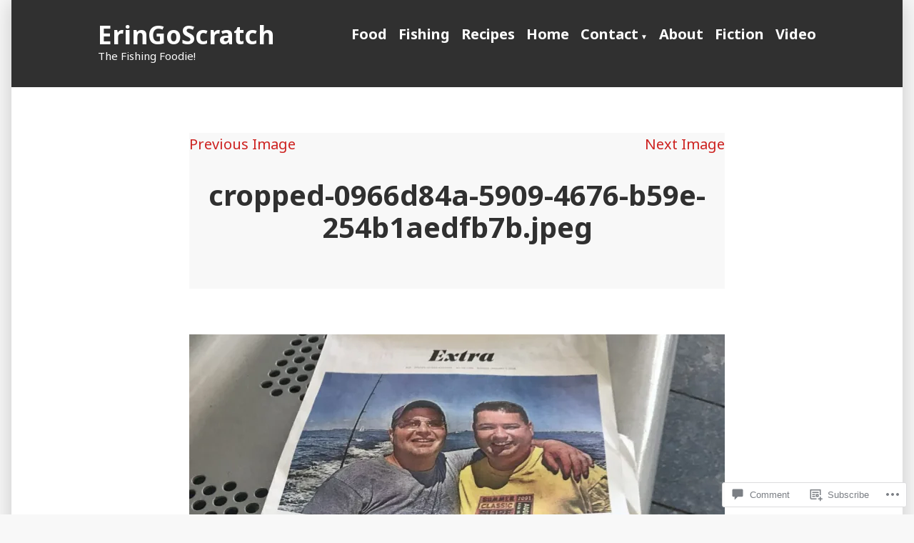

--- FILE ---
content_type: text/html; charset=UTF-8
request_url: https://eringoscratch.com/cropped-0966d84a-5909-4676-b59e-254b1aedfb7b-jpeg/
body_size: 31278
content:
<!doctype html>
<html lang="en">
<head>
	<meta charset="UTF-8" />
	<meta name="viewport" content="width=device-width, initial-scale=1" />
	<link rel="profile" href="https://gmpg.org/xfn/11" />
	<title>cropped-0966d84a-5909-4676-b59e-254b1aedfb7b.jpeg &#8211; ErinGoScratch    </title>
<script type="text/javascript">
  WebFontConfig = {"google":{"families":["Bevan:r:latin,latin-ext"]},"api_url":"https:\/\/fonts-api.wp.com\/css"};
  (function() {
    var wf = document.createElement('script');
    wf.src = '/wp-content/plugins/custom-fonts/js/webfont.js';
    wf.type = 'text/javascript';
    wf.async = 'true';
    var s = document.getElementsByTagName('script')[0];
    s.parentNode.insertBefore(wf, s);
	})();
</script><style id="jetpack-custom-fonts-css"></style>
<meta name='robots' content='max-image-preview:large' />

<!-- Async WordPress.com Remote Login -->
<script id="wpcom_remote_login_js">
var wpcom_remote_login_extra_auth = '';
function wpcom_remote_login_remove_dom_node_id( element_id ) {
	var dom_node = document.getElementById( element_id );
	if ( dom_node ) { dom_node.parentNode.removeChild( dom_node ); }
}
function wpcom_remote_login_remove_dom_node_classes( class_name ) {
	var dom_nodes = document.querySelectorAll( '.' + class_name );
	for ( var i = 0; i < dom_nodes.length; i++ ) {
		dom_nodes[ i ].parentNode.removeChild( dom_nodes[ i ] );
	}
}
function wpcom_remote_login_final_cleanup() {
	wpcom_remote_login_remove_dom_node_classes( "wpcom_remote_login_msg" );
	wpcom_remote_login_remove_dom_node_id( "wpcom_remote_login_key" );
	wpcom_remote_login_remove_dom_node_id( "wpcom_remote_login_validate" );
	wpcom_remote_login_remove_dom_node_id( "wpcom_remote_login_js" );
	wpcom_remote_login_remove_dom_node_id( "wpcom_request_access_iframe" );
	wpcom_remote_login_remove_dom_node_id( "wpcom_request_access_styles" );
}

// Watch for messages back from the remote login
window.addEventListener( "message", function( e ) {
	if ( e.origin === "https://r-login.wordpress.com" ) {
		var data = {};
		try {
			data = JSON.parse( e.data );
		} catch( e ) {
			wpcom_remote_login_final_cleanup();
			return;
		}

		if ( data.msg === 'LOGIN' ) {
			// Clean up the login check iframe
			wpcom_remote_login_remove_dom_node_id( "wpcom_remote_login_key" );

			var id_regex = new RegExp( /^[0-9]+$/ );
			var token_regex = new RegExp( /^.*|.*|.*$/ );
			if (
				token_regex.test( data.token )
				&& id_regex.test( data.wpcomid )
			) {
				// We have everything we need to ask for a login
				var script = document.createElement( "script" );
				script.setAttribute( "id", "wpcom_remote_login_validate" );
				script.src = '/remote-login.php?wpcom_remote_login=validate'
					+ '&wpcomid=' + data.wpcomid
					+ '&token=' + encodeURIComponent( data.token )
					+ '&host=' + window.location.protocol
					+ '//' + window.location.hostname
					+ '&postid=4770'
					+ '&is_singular=';
				document.body.appendChild( script );
			}

			return;
		}

		// Safari ITP, not logged in, so redirect
		if ( data.msg === 'LOGIN-REDIRECT' ) {
			window.location = 'https://wordpress.com/log-in?redirect_to=' + window.location.href;
			return;
		}

		// Safari ITP, storage access failed, remove the request
		if ( data.msg === 'LOGIN-REMOVE' ) {
			var css_zap = 'html { -webkit-transition: margin-top 1s; transition: margin-top 1s; } /* 9001 */ html { margin-top: 0 !important; } * html body { margin-top: 0 !important; } @media screen and ( max-width: 782px ) { html { margin-top: 0 !important; } * html body { margin-top: 0 !important; } }';
			var style_zap = document.createElement( 'style' );
			style_zap.type = 'text/css';
			style_zap.appendChild( document.createTextNode( css_zap ) );
			document.body.appendChild( style_zap );

			var e = document.getElementById( 'wpcom_request_access_iframe' );
			e.parentNode.removeChild( e );

			document.cookie = 'wordpress_com_login_access=denied; path=/; max-age=31536000';

			return;
		}

		// Safari ITP
		if ( data.msg === 'REQUEST_ACCESS' ) {
			console.log( 'request access: safari' );

			// Check ITP iframe enable/disable knob
			if ( wpcom_remote_login_extra_auth !== 'safari_itp_iframe' ) {
				return;
			}

			// If we are in a "private window" there is no ITP.
			var private_window = false;
			try {
				var opendb = window.openDatabase( null, null, null, null );
			} catch( e ) {
				private_window = true;
			}

			if ( private_window ) {
				console.log( 'private window' );
				return;
			}

			var iframe = document.createElement( 'iframe' );
			iframe.id = 'wpcom_request_access_iframe';
			iframe.setAttribute( 'scrolling', 'no' );
			iframe.setAttribute( 'sandbox', 'allow-storage-access-by-user-activation allow-scripts allow-same-origin allow-top-navigation-by-user-activation' );
			iframe.src = 'https://r-login.wordpress.com/remote-login.php?wpcom_remote_login=request_access&origin=' + encodeURIComponent( data.origin ) + '&wpcomid=' + encodeURIComponent( data.wpcomid );

			var css = 'html { -webkit-transition: margin-top 1s; transition: margin-top 1s; } /* 9001 */ html { margin-top: 46px !important; } * html body { margin-top: 46px !important; } @media screen and ( max-width: 660px ) { html { margin-top: 71px !important; } * html body { margin-top: 71px !important; } #wpcom_request_access_iframe { display: block; height: 71px !important; } } #wpcom_request_access_iframe { border: 0px; height: 46px; position: fixed; top: 0; left: 0; width: 100%; min-width: 100%; z-index: 99999; background: #23282d; } ';

			var style = document.createElement( 'style' );
			style.type = 'text/css';
			style.id = 'wpcom_request_access_styles';
			style.appendChild( document.createTextNode( css ) );
			document.body.appendChild( style );

			document.body.appendChild( iframe );
		}

		if ( data.msg === 'DONE' ) {
			wpcom_remote_login_final_cleanup();
		}
	}
}, false );

// Inject the remote login iframe after the page has had a chance to load
// more critical resources
window.addEventListener( "DOMContentLoaded", function( e ) {
	var iframe = document.createElement( "iframe" );
	iframe.style.display = "none";
	iframe.setAttribute( "scrolling", "no" );
	iframe.setAttribute( "id", "wpcom_remote_login_key" );
	iframe.src = "https://r-login.wordpress.com/remote-login.php"
		+ "?wpcom_remote_login=key"
		+ "&origin=aHR0cHM6Ly9lcmluZ29zY3JhdGNoLmNvbQ%3D%3D"
		+ "&wpcomid=125382116"
		+ "&time=" + Math.floor( Date.now() / 1000 );
	document.body.appendChild( iframe );
}, false );
</script>
<link rel='dns-prefetch' href='//s0.wp.com' />
<link rel='dns-prefetch' href='//widgets.wp.com' />
<link rel='dns-prefetch' href='//wordpress.com' />
<link rel='dns-prefetch' href='//fonts-api.wp.com' />
<link rel="alternate" type="application/rss+xml" title="ErinGoScratch     &raquo; Feed" href="https://eringoscratch.com/feed/" />
<link rel="alternate" type="application/rss+xml" title="ErinGoScratch     &raquo; Comments Feed" href="https://eringoscratch.com/comments/feed/" />
<link rel="alternate" type="application/rss+xml" title="ErinGoScratch     &raquo; cropped-0966d84a-5909-4676-b59e-254b1aedfb7b.jpeg Comments Feed" href="https://eringoscratch.com/feed/?attachment_id=4770" />
	<script type="text/javascript">
		/* <![CDATA[ */
		function addLoadEvent(func) {
			var oldonload = window.onload;
			if (typeof window.onload != 'function') {
				window.onload = func;
			} else {
				window.onload = function () {
					oldonload();
					func();
				}
			}
		}
		/* ]]> */
	</script>
	<link crossorigin='anonymous' rel='stylesheet' id='all-css-0-1' href='/wp-content/mu-plugins/likes/jetpack-likes.css?m=1743883414i&cssminify=yes' type='text/css' media='all' />
<style id='wp-emoji-styles-inline-css'>

	img.wp-smiley, img.emoji {
		display: inline !important;
		border: none !important;
		box-shadow: none !important;
		height: 1em !important;
		width: 1em !important;
		margin: 0 0.07em !important;
		vertical-align: -0.1em !important;
		background: none !important;
		padding: 0 !important;
	}
/*# sourceURL=wp-emoji-styles-inline-css */
</style>
<link crossorigin='anonymous' rel='stylesheet' id='all-css-2-1' href='/wp-content/plugins/gutenberg-core/v22.2.0/build/styles/block-library/style.css?m=1764855221i&cssminify=yes' type='text/css' media='all' />
<style id='wp-block-library-inline-css'>
.has-text-align-justify {
	text-align:justify;
}
.has-text-align-justify{text-align:justify;}

/*# sourceURL=wp-block-library-inline-css */
</style><link crossorigin='anonymous' rel='stylesheet' id='all-css-0-2' href='/_static/??-eJzTLy/QzcxLzilNSS3WzyrWz01NyUxMzUnNTc0rQeEU5CRWphbp5qSmJyZX6uVm5uklFxfr6OPTDpRD5sM02efaGpoZmFkYGRuZGmQBAHPvL0Y=&cssminify=yes' type='text/css' media='all' />
<style id='global-styles-inline-css'>
:root{--wp--preset--aspect-ratio--square: 1;--wp--preset--aspect-ratio--4-3: 4/3;--wp--preset--aspect-ratio--3-4: 3/4;--wp--preset--aspect-ratio--3-2: 3/2;--wp--preset--aspect-ratio--2-3: 2/3;--wp--preset--aspect-ratio--16-9: 16/9;--wp--preset--aspect-ratio--9-16: 9/16;--wp--preset--color--black: #000000;--wp--preset--color--cyan-bluish-gray: #abb8c3;--wp--preset--color--white: #ffffff;--wp--preset--color--pale-pink: #f78da7;--wp--preset--color--vivid-red: #cf2e2e;--wp--preset--color--luminous-vivid-orange: #ff6900;--wp--preset--color--luminous-vivid-amber: #fcb900;--wp--preset--color--light-green-cyan: #7bdcb5;--wp--preset--color--vivid-green-cyan: #00d084;--wp--preset--color--pale-cyan-blue: #8ed1fc;--wp--preset--color--vivid-cyan-blue: #0693e3;--wp--preset--color--vivid-purple: #9b51e0;--wp--preset--color--primary: #CD2220;--wp--preset--color--secondary: #007AB7;--wp--preset--color--foreground: #303030;--wp--preset--color--background: #FFFFFF;--wp--preset--gradient--vivid-cyan-blue-to-vivid-purple: linear-gradient(135deg,rgb(6,147,227) 0%,rgb(155,81,224) 100%);--wp--preset--gradient--light-green-cyan-to-vivid-green-cyan: linear-gradient(135deg,rgb(122,220,180) 0%,rgb(0,208,130) 100%);--wp--preset--gradient--luminous-vivid-amber-to-luminous-vivid-orange: linear-gradient(135deg,rgb(252,185,0) 0%,rgb(255,105,0) 100%);--wp--preset--gradient--luminous-vivid-orange-to-vivid-red: linear-gradient(135deg,rgb(255,105,0) 0%,rgb(207,46,46) 100%);--wp--preset--gradient--very-light-gray-to-cyan-bluish-gray: linear-gradient(135deg,rgb(238,238,238) 0%,rgb(169,184,195) 100%);--wp--preset--gradient--cool-to-warm-spectrum: linear-gradient(135deg,rgb(74,234,220) 0%,rgb(151,120,209) 20%,rgb(207,42,186) 40%,rgb(238,44,130) 60%,rgb(251,105,98) 80%,rgb(254,248,76) 100%);--wp--preset--gradient--blush-light-purple: linear-gradient(135deg,rgb(255,206,236) 0%,rgb(152,150,240) 100%);--wp--preset--gradient--blush-bordeaux: linear-gradient(135deg,rgb(254,205,165) 0%,rgb(254,45,45) 50%,rgb(107,0,62) 100%);--wp--preset--gradient--luminous-dusk: linear-gradient(135deg,rgb(255,203,112) 0%,rgb(199,81,192) 50%,rgb(65,88,208) 100%);--wp--preset--gradient--pale-ocean: linear-gradient(135deg,rgb(255,245,203) 0%,rgb(182,227,212) 50%,rgb(51,167,181) 100%);--wp--preset--gradient--electric-grass: linear-gradient(135deg,rgb(202,248,128) 0%,rgb(113,206,126) 100%);--wp--preset--gradient--midnight: linear-gradient(135deg,rgb(2,3,129) 0%,rgb(40,116,252) 100%);--wp--preset--font-size--small: 16.6px;--wp--preset--font-size--medium: 20px;--wp--preset--font-size--large: 26.45px;--wp--preset--font-size--x-large: 42px;--wp--preset--font-size--normal: 20px;--wp--preset--font-size--huge: 30.4174px;--wp--preset--font-family--albert-sans: 'Albert Sans', sans-serif;--wp--preset--font-family--alegreya: Alegreya, serif;--wp--preset--font-family--arvo: Arvo, serif;--wp--preset--font-family--bodoni-moda: 'Bodoni Moda', serif;--wp--preset--font-family--bricolage-grotesque: 'Bricolage Grotesque', sans-serif;--wp--preset--font-family--cabin: Cabin, sans-serif;--wp--preset--font-family--chivo: Chivo, sans-serif;--wp--preset--font-family--commissioner: Commissioner, sans-serif;--wp--preset--font-family--cormorant: Cormorant, serif;--wp--preset--font-family--courier-prime: 'Courier Prime', monospace;--wp--preset--font-family--crimson-pro: 'Crimson Pro', serif;--wp--preset--font-family--dm-mono: 'DM Mono', monospace;--wp--preset--font-family--dm-sans: 'DM Sans', sans-serif;--wp--preset--font-family--dm-serif-display: 'DM Serif Display', serif;--wp--preset--font-family--domine: Domine, serif;--wp--preset--font-family--eb-garamond: 'EB Garamond', serif;--wp--preset--font-family--epilogue: Epilogue, sans-serif;--wp--preset--font-family--fahkwang: Fahkwang, sans-serif;--wp--preset--font-family--figtree: Figtree, sans-serif;--wp--preset--font-family--fira-sans: 'Fira Sans', sans-serif;--wp--preset--font-family--fjalla-one: 'Fjalla One', sans-serif;--wp--preset--font-family--fraunces: Fraunces, serif;--wp--preset--font-family--gabarito: Gabarito, system-ui;--wp--preset--font-family--ibm-plex-mono: 'IBM Plex Mono', monospace;--wp--preset--font-family--ibm-plex-sans: 'IBM Plex Sans', sans-serif;--wp--preset--font-family--ibarra-real-nova: 'Ibarra Real Nova', serif;--wp--preset--font-family--instrument-serif: 'Instrument Serif', serif;--wp--preset--font-family--inter: Inter, sans-serif;--wp--preset--font-family--josefin-sans: 'Josefin Sans', sans-serif;--wp--preset--font-family--jost: Jost, sans-serif;--wp--preset--font-family--libre-baskerville: 'Libre Baskerville', serif;--wp--preset--font-family--libre-franklin: 'Libre Franklin', sans-serif;--wp--preset--font-family--literata: Literata, serif;--wp--preset--font-family--lora: Lora, serif;--wp--preset--font-family--merriweather: Merriweather, serif;--wp--preset--font-family--montserrat: Montserrat, sans-serif;--wp--preset--font-family--newsreader: Newsreader, serif;--wp--preset--font-family--noto-sans-mono: 'Noto Sans Mono', sans-serif;--wp--preset--font-family--nunito: Nunito, sans-serif;--wp--preset--font-family--open-sans: 'Open Sans', sans-serif;--wp--preset--font-family--overpass: Overpass, sans-serif;--wp--preset--font-family--pt-serif: 'PT Serif', serif;--wp--preset--font-family--petrona: Petrona, serif;--wp--preset--font-family--piazzolla: Piazzolla, serif;--wp--preset--font-family--playfair-display: 'Playfair Display', serif;--wp--preset--font-family--plus-jakarta-sans: 'Plus Jakarta Sans', sans-serif;--wp--preset--font-family--poppins: Poppins, sans-serif;--wp--preset--font-family--raleway: Raleway, sans-serif;--wp--preset--font-family--roboto: Roboto, sans-serif;--wp--preset--font-family--roboto-slab: 'Roboto Slab', serif;--wp--preset--font-family--rubik: Rubik, sans-serif;--wp--preset--font-family--rufina: Rufina, serif;--wp--preset--font-family--sora: Sora, sans-serif;--wp--preset--font-family--source-sans-3: 'Source Sans 3', sans-serif;--wp--preset--font-family--source-serif-4: 'Source Serif 4', serif;--wp--preset--font-family--space-mono: 'Space Mono', monospace;--wp--preset--font-family--syne: Syne, sans-serif;--wp--preset--font-family--texturina: Texturina, serif;--wp--preset--font-family--urbanist: Urbanist, sans-serif;--wp--preset--font-family--work-sans: 'Work Sans', sans-serif;--wp--preset--spacing--20: 0.44rem;--wp--preset--spacing--30: 0.67rem;--wp--preset--spacing--40: 1rem;--wp--preset--spacing--50: 1.5rem;--wp--preset--spacing--60: 2.25rem;--wp--preset--spacing--70: 3.38rem;--wp--preset--spacing--80: 5.06rem;--wp--preset--shadow--natural: 6px 6px 9px rgba(0, 0, 0, 0.2);--wp--preset--shadow--deep: 12px 12px 50px rgba(0, 0, 0, 0.4);--wp--preset--shadow--sharp: 6px 6px 0px rgba(0, 0, 0, 0.2);--wp--preset--shadow--outlined: 6px 6px 0px -3px rgb(255, 255, 255), 6px 6px rgb(0, 0, 0);--wp--preset--shadow--crisp: 6px 6px 0px rgb(0, 0, 0);}:root :where(.is-layout-flow) > :first-child{margin-block-start: 0;}:root :where(.is-layout-flow) > :last-child{margin-block-end: 0;}:root :where(.is-layout-flow) > *{margin-block-start: 24px;margin-block-end: 0;}:root :where(.is-layout-constrained) > :first-child{margin-block-start: 0;}:root :where(.is-layout-constrained) > :last-child{margin-block-end: 0;}:root :where(.is-layout-constrained) > *{margin-block-start: 24px;margin-block-end: 0;}:root :where(.is-layout-flex){gap: 24px;}:root :where(.is-layout-grid){gap: 24px;}body .is-layout-flex{display: flex;}.is-layout-flex{flex-wrap: wrap;align-items: center;}.is-layout-flex > :is(*, div){margin: 0;}body .is-layout-grid{display: grid;}.is-layout-grid > :is(*, div){margin: 0;}.has-black-color{color: var(--wp--preset--color--black) !important;}.has-cyan-bluish-gray-color{color: var(--wp--preset--color--cyan-bluish-gray) !important;}.has-white-color{color: var(--wp--preset--color--white) !important;}.has-pale-pink-color{color: var(--wp--preset--color--pale-pink) !important;}.has-vivid-red-color{color: var(--wp--preset--color--vivid-red) !important;}.has-luminous-vivid-orange-color{color: var(--wp--preset--color--luminous-vivid-orange) !important;}.has-luminous-vivid-amber-color{color: var(--wp--preset--color--luminous-vivid-amber) !important;}.has-light-green-cyan-color{color: var(--wp--preset--color--light-green-cyan) !important;}.has-vivid-green-cyan-color{color: var(--wp--preset--color--vivid-green-cyan) !important;}.has-pale-cyan-blue-color{color: var(--wp--preset--color--pale-cyan-blue) !important;}.has-vivid-cyan-blue-color{color: var(--wp--preset--color--vivid-cyan-blue) !important;}.has-vivid-purple-color{color: var(--wp--preset--color--vivid-purple) !important;}.has-primary-color{color: var(--wp--preset--color--primary) !important;}.has-secondary-color{color: var(--wp--preset--color--secondary) !important;}.has-foreground-color{color: var(--wp--preset--color--foreground) !important;}.has-background-color{color: var(--wp--preset--color--background) !important;}.has-black-background-color{background-color: var(--wp--preset--color--black) !important;}.has-cyan-bluish-gray-background-color{background-color: var(--wp--preset--color--cyan-bluish-gray) !important;}.has-white-background-color{background-color: var(--wp--preset--color--white) !important;}.has-pale-pink-background-color{background-color: var(--wp--preset--color--pale-pink) !important;}.has-vivid-red-background-color{background-color: var(--wp--preset--color--vivid-red) !important;}.has-luminous-vivid-orange-background-color{background-color: var(--wp--preset--color--luminous-vivid-orange) !important;}.has-luminous-vivid-amber-background-color{background-color: var(--wp--preset--color--luminous-vivid-amber) !important;}.has-light-green-cyan-background-color{background-color: var(--wp--preset--color--light-green-cyan) !important;}.has-vivid-green-cyan-background-color{background-color: var(--wp--preset--color--vivid-green-cyan) !important;}.has-pale-cyan-blue-background-color{background-color: var(--wp--preset--color--pale-cyan-blue) !important;}.has-vivid-cyan-blue-background-color{background-color: var(--wp--preset--color--vivid-cyan-blue) !important;}.has-vivid-purple-background-color{background-color: var(--wp--preset--color--vivid-purple) !important;}.has-primary-background-color{background-color: var(--wp--preset--color--primary) !important;}.has-secondary-background-color{background-color: var(--wp--preset--color--secondary) !important;}.has-foreground-background-color{background-color: var(--wp--preset--color--foreground) !important;}.has-background-background-color{background-color: var(--wp--preset--color--background) !important;}.has-black-border-color{border-color: var(--wp--preset--color--black) !important;}.has-cyan-bluish-gray-border-color{border-color: var(--wp--preset--color--cyan-bluish-gray) !important;}.has-white-border-color{border-color: var(--wp--preset--color--white) !important;}.has-pale-pink-border-color{border-color: var(--wp--preset--color--pale-pink) !important;}.has-vivid-red-border-color{border-color: var(--wp--preset--color--vivid-red) !important;}.has-luminous-vivid-orange-border-color{border-color: var(--wp--preset--color--luminous-vivid-orange) !important;}.has-luminous-vivid-amber-border-color{border-color: var(--wp--preset--color--luminous-vivid-amber) !important;}.has-light-green-cyan-border-color{border-color: var(--wp--preset--color--light-green-cyan) !important;}.has-vivid-green-cyan-border-color{border-color: var(--wp--preset--color--vivid-green-cyan) !important;}.has-pale-cyan-blue-border-color{border-color: var(--wp--preset--color--pale-cyan-blue) !important;}.has-vivid-cyan-blue-border-color{border-color: var(--wp--preset--color--vivid-cyan-blue) !important;}.has-vivid-purple-border-color{border-color: var(--wp--preset--color--vivid-purple) !important;}.has-primary-border-color{border-color: var(--wp--preset--color--primary) !important;}.has-secondary-border-color{border-color: var(--wp--preset--color--secondary) !important;}.has-foreground-border-color{border-color: var(--wp--preset--color--foreground) !important;}.has-background-border-color{border-color: var(--wp--preset--color--background) !important;}.has-vivid-cyan-blue-to-vivid-purple-gradient-background{background: var(--wp--preset--gradient--vivid-cyan-blue-to-vivid-purple) !important;}.has-light-green-cyan-to-vivid-green-cyan-gradient-background{background: var(--wp--preset--gradient--light-green-cyan-to-vivid-green-cyan) !important;}.has-luminous-vivid-amber-to-luminous-vivid-orange-gradient-background{background: var(--wp--preset--gradient--luminous-vivid-amber-to-luminous-vivid-orange) !important;}.has-luminous-vivid-orange-to-vivid-red-gradient-background{background: var(--wp--preset--gradient--luminous-vivid-orange-to-vivid-red) !important;}.has-very-light-gray-to-cyan-bluish-gray-gradient-background{background: var(--wp--preset--gradient--very-light-gray-to-cyan-bluish-gray) !important;}.has-cool-to-warm-spectrum-gradient-background{background: var(--wp--preset--gradient--cool-to-warm-spectrum) !important;}.has-blush-light-purple-gradient-background{background: var(--wp--preset--gradient--blush-light-purple) !important;}.has-blush-bordeaux-gradient-background{background: var(--wp--preset--gradient--blush-bordeaux) !important;}.has-luminous-dusk-gradient-background{background: var(--wp--preset--gradient--luminous-dusk) !important;}.has-pale-ocean-gradient-background{background: var(--wp--preset--gradient--pale-ocean) !important;}.has-electric-grass-gradient-background{background: var(--wp--preset--gradient--electric-grass) !important;}.has-midnight-gradient-background{background: var(--wp--preset--gradient--midnight) !important;}.has-small-font-size{font-size: var(--wp--preset--font-size--small) !important;}.has-medium-font-size{font-size: var(--wp--preset--font-size--medium) !important;}.has-large-font-size{font-size: var(--wp--preset--font-size--large) !important;}.has-x-large-font-size{font-size: var(--wp--preset--font-size--x-large) !important;}.has-normal-font-size{font-size: var(--wp--preset--font-size--normal) !important;}.has-huge-font-size{font-size: var(--wp--preset--font-size--huge) !important;}.has-albert-sans-font-family{font-family: var(--wp--preset--font-family--albert-sans) !important;}.has-alegreya-font-family{font-family: var(--wp--preset--font-family--alegreya) !important;}.has-arvo-font-family{font-family: var(--wp--preset--font-family--arvo) !important;}.has-bodoni-moda-font-family{font-family: var(--wp--preset--font-family--bodoni-moda) !important;}.has-bricolage-grotesque-font-family{font-family: var(--wp--preset--font-family--bricolage-grotesque) !important;}.has-cabin-font-family{font-family: var(--wp--preset--font-family--cabin) !important;}.has-chivo-font-family{font-family: var(--wp--preset--font-family--chivo) !important;}.has-commissioner-font-family{font-family: var(--wp--preset--font-family--commissioner) !important;}.has-cormorant-font-family{font-family: var(--wp--preset--font-family--cormorant) !important;}.has-courier-prime-font-family{font-family: var(--wp--preset--font-family--courier-prime) !important;}.has-crimson-pro-font-family{font-family: var(--wp--preset--font-family--crimson-pro) !important;}.has-dm-mono-font-family{font-family: var(--wp--preset--font-family--dm-mono) !important;}.has-dm-sans-font-family{font-family: var(--wp--preset--font-family--dm-sans) !important;}.has-dm-serif-display-font-family{font-family: var(--wp--preset--font-family--dm-serif-display) !important;}.has-domine-font-family{font-family: var(--wp--preset--font-family--domine) !important;}.has-eb-garamond-font-family{font-family: var(--wp--preset--font-family--eb-garamond) !important;}.has-epilogue-font-family{font-family: var(--wp--preset--font-family--epilogue) !important;}.has-fahkwang-font-family{font-family: var(--wp--preset--font-family--fahkwang) !important;}.has-figtree-font-family{font-family: var(--wp--preset--font-family--figtree) !important;}.has-fira-sans-font-family{font-family: var(--wp--preset--font-family--fira-sans) !important;}.has-fjalla-one-font-family{font-family: var(--wp--preset--font-family--fjalla-one) !important;}.has-fraunces-font-family{font-family: var(--wp--preset--font-family--fraunces) !important;}.has-gabarito-font-family{font-family: var(--wp--preset--font-family--gabarito) !important;}.has-ibm-plex-mono-font-family{font-family: var(--wp--preset--font-family--ibm-plex-mono) !important;}.has-ibm-plex-sans-font-family{font-family: var(--wp--preset--font-family--ibm-plex-sans) !important;}.has-ibarra-real-nova-font-family{font-family: var(--wp--preset--font-family--ibarra-real-nova) !important;}.has-instrument-serif-font-family{font-family: var(--wp--preset--font-family--instrument-serif) !important;}.has-inter-font-family{font-family: var(--wp--preset--font-family--inter) !important;}.has-josefin-sans-font-family{font-family: var(--wp--preset--font-family--josefin-sans) !important;}.has-jost-font-family{font-family: var(--wp--preset--font-family--jost) !important;}.has-libre-baskerville-font-family{font-family: var(--wp--preset--font-family--libre-baskerville) !important;}.has-libre-franklin-font-family{font-family: var(--wp--preset--font-family--libre-franklin) !important;}.has-literata-font-family{font-family: var(--wp--preset--font-family--literata) !important;}.has-lora-font-family{font-family: var(--wp--preset--font-family--lora) !important;}.has-merriweather-font-family{font-family: var(--wp--preset--font-family--merriweather) !important;}.has-montserrat-font-family{font-family: var(--wp--preset--font-family--montserrat) !important;}.has-newsreader-font-family{font-family: var(--wp--preset--font-family--newsreader) !important;}.has-noto-sans-mono-font-family{font-family: var(--wp--preset--font-family--noto-sans-mono) !important;}.has-nunito-font-family{font-family: var(--wp--preset--font-family--nunito) !important;}.has-open-sans-font-family{font-family: var(--wp--preset--font-family--open-sans) !important;}.has-overpass-font-family{font-family: var(--wp--preset--font-family--overpass) !important;}.has-pt-serif-font-family{font-family: var(--wp--preset--font-family--pt-serif) !important;}.has-petrona-font-family{font-family: var(--wp--preset--font-family--petrona) !important;}.has-piazzolla-font-family{font-family: var(--wp--preset--font-family--piazzolla) !important;}.has-playfair-display-font-family{font-family: var(--wp--preset--font-family--playfair-display) !important;}.has-plus-jakarta-sans-font-family{font-family: var(--wp--preset--font-family--plus-jakarta-sans) !important;}.has-poppins-font-family{font-family: var(--wp--preset--font-family--poppins) !important;}.has-raleway-font-family{font-family: var(--wp--preset--font-family--raleway) !important;}.has-roboto-font-family{font-family: var(--wp--preset--font-family--roboto) !important;}.has-roboto-slab-font-family{font-family: var(--wp--preset--font-family--roboto-slab) !important;}.has-rubik-font-family{font-family: var(--wp--preset--font-family--rubik) !important;}.has-rufina-font-family{font-family: var(--wp--preset--font-family--rufina) !important;}.has-sora-font-family{font-family: var(--wp--preset--font-family--sora) !important;}.has-source-sans-3-font-family{font-family: var(--wp--preset--font-family--source-sans-3) !important;}.has-source-serif-4-font-family{font-family: var(--wp--preset--font-family--source-serif-4) !important;}.has-space-mono-font-family{font-family: var(--wp--preset--font-family--space-mono) !important;}.has-syne-font-family{font-family: var(--wp--preset--font-family--syne) !important;}.has-texturina-font-family{font-family: var(--wp--preset--font-family--texturina) !important;}.has-urbanist-font-family{font-family: var(--wp--preset--font-family--urbanist) !important;}.has-work-sans-font-family{font-family: var(--wp--preset--font-family--work-sans) !important;}
/*# sourceURL=global-styles-inline-css */
</style>

<style id='classic-theme-styles-inline-css'>
/*! This file is auto-generated */
.wp-block-button__link{color:#fff;background-color:#32373c;border-radius:9999px;box-shadow:none;text-decoration:none;padding:calc(.667em + 2px) calc(1.333em + 2px);font-size:1.125em}.wp-block-file__button{background:#32373c;color:#fff;text-decoration:none}
/*# sourceURL=/wp-includes/css/classic-themes.min.css */
</style>
<link crossorigin='anonymous' rel='stylesheet' id='all-css-4-1' href='/_static/??-eJx9jl2OwjAMhC+Eawq7FB4QR0FJakEgTqLYKdrbbyq0PwKpL5Y8M9/Y+MjgUlSKijnUi4+CLtmQ3F1w0/X7rgfxnANBoan7wNGL/iZA9CtQ50RW+K+IK/x1FWo6Z6Nzgmn0hgJxiy1hj9wYsDYXEoE22VcGvTZQlrgbaTbuDk16VjwNlBp/vPNEcUwFTdXERtW7NwqlOLTVhxEnKrZdbuL8srzu8y8nPvbDbr3uPw/b4fYNEGN9wA==&cssminify=yes' type='text/css' media='all' />
<link rel='stylesheet' id='verbum-gutenberg-css-css' href='https://widgets.wp.com/verbum-block-editor/block-editor.css?ver=1738686361' media='all' />
<link crossorigin='anonymous' rel='stylesheet' id='all-css-6-1' href='/_static/??/wp-content/mu-plugins/comment-likes/css/comment-likes.css,/i/noticons/noticons.css?m=1436783281j&cssminify=yes' type='text/css' media='all' />
<link crossorigin='anonymous' rel='stylesheet' id='print-css-7-1' href='/wp-content/themes/pub/varia/print.css?m=1738187798i&cssminify=yes' type='text/css' media='print' />
<link crossorigin='anonymous' rel='stylesheet' id='all-css-8-1' href='/_static/??-eJx9i0EOAiEMAD8kNhsP4MH4FhYr1pSWUHDj713jRaPxNpPMwFJdUukoHfoFCxrUMUPRdkIB63fGbTLbwO/uFhtFIEmv1C01afkaynCVRyYxaDiz5hUzrNWb/psyqmNNsZPKh7gzR2rP9VgOk9+FKXi/D9cH9EVPQA==&cssminify=yes' type='text/css' media='all' />
<link rel='stylesheet' id='morden-fonts-css' href='https://fonts-api.wp.com/css?family=Noto+Sans%3A400%2C400i%2C700%2C700i&#038;subset=latin%2Clatin-ext' media='all' />
<link crossorigin='anonymous' rel='stylesheet' id='all-css-10-1' href='/wp-content/themes/pub/morden/style.css?m=1738187798i&cssminify=yes' type='text/css' media='all' />
<style id='jetpack-global-styles-frontend-style-inline-css'>
:root { --font-headings: unset; --font-base: unset; --font-headings-default: -apple-system,BlinkMacSystemFont,"Segoe UI",Roboto,Oxygen-Sans,Ubuntu,Cantarell,"Helvetica Neue",sans-serif; --font-base-default: -apple-system,BlinkMacSystemFont,"Segoe UI",Roboto,Oxygen-Sans,Ubuntu,Cantarell,"Helvetica Neue",sans-serif;}
/*# sourceURL=jetpack-global-styles-frontend-style-inline-css */
</style>
<link crossorigin='anonymous' rel='stylesheet' id='all-css-12-1' href='/_static/??-eJyNjcsKAjEMRX/IGtQZBxfip0hMS9sxTYppGfx7H7gRN+7ugcs5sFRHKi1Ig9Jd5R6zGMyhVaTrh8G6QFHfORhYwlvw6P39PbPENZmt4G/ROQuBKWVkxxrVvuBH1lIoz2waILJekF+HUzlupnG3nQ77YZwfuRJIaQ==&cssminify=yes' type='text/css' media='all' />
<script type="text/javascript" id="wpcom-actionbar-placeholder-js-extra">
/* <![CDATA[ */
var actionbardata = {"siteID":"125382116","postID":"4770","siteURL":"https://eringoscratch.com","xhrURL":"https://eringoscratch.com/wp-admin/admin-ajax.php","nonce":"a1fa0fa1af","isLoggedIn":"","statusMessage":"","subsEmailDefault":"instantly","proxyScriptUrl":"https://s0.wp.com/wp-content/js/wpcom-proxy-request.js?m=1513050504i&amp;ver=20211021","shortlink":"https://wp.me/a8u5Cc-1eW","i18n":{"followedText":"New posts from this site will now appear in your \u003Ca href=\"https://wordpress.com/reader\"\u003EReader\u003C/a\u003E","foldBar":"Collapse this bar","unfoldBar":"Expand this bar","shortLinkCopied":"Shortlink copied to clipboard."}};
//# sourceURL=wpcom-actionbar-placeholder-js-extra
/* ]]> */
</script>
<script type="text/javascript" id="jetpack-mu-wpcom-settings-js-before">
/* <![CDATA[ */
var JETPACK_MU_WPCOM_SETTINGS = {"assetsUrl":"https://s0.wp.com/wp-content/mu-plugins/jetpack-mu-wpcom-plugin/sun/jetpack_vendor/automattic/jetpack-mu-wpcom/src/build/"};
//# sourceURL=jetpack-mu-wpcom-settings-js-before
/* ]]> */
</script>
<script crossorigin='anonymous' type='text/javascript'  src='/wp-content/js/rlt-proxy.js?m=1720530689i'></script>
<script type="text/javascript" id="rlt-proxy-js-after">
/* <![CDATA[ */
	rltInitialize( {"token":null,"iframeOrigins":["https:\/\/widgets.wp.com"]} );
//# sourceURL=rlt-proxy-js-after
/* ]]> */
</script>
<link rel="EditURI" type="application/rsd+xml" title="RSD" href="https://eringoscratch.wordpress.com/xmlrpc.php?rsd" />
<meta name="generator" content="WordPress.com" />
<link rel="canonical" href="https://eringoscratch.com/cropped-0966d84a-5909-4676-b59e-254b1aedfb7b-jpeg/" />
<link rel='shortlink' href='https://wp.me/a8u5Cc-1eW' />
<link rel="alternate" type="application/json+oembed" href="https://public-api.wordpress.com/oembed/?format=json&amp;url=https%3A%2F%2Feringoscratch.com%2Fcropped-0966d84a-5909-4676-b59e-254b1aedfb7b-jpeg%2F&amp;for=wpcom-auto-discovery" /><link rel="alternate" type="application/xml+oembed" href="https://public-api.wordpress.com/oembed/?format=xml&amp;url=https%3A%2F%2Feringoscratch.com%2Fcropped-0966d84a-5909-4676-b59e-254b1aedfb7b-jpeg%2F&amp;for=wpcom-auto-discovery" />
<!-- Jetpack Open Graph Tags -->
<meta property="og:type" content="article" />
<meta property="og:title" content="cropped-0966d84a-5909-4676-b59e-254b1aedfb7b.jpeg" />
<meta property="og:url" content="https://eringoscratch.com/cropped-0966d84a-5909-4676-b59e-254b1aedfb7b-jpeg/" />
<meta property="og:description" content="Visit the post for more." />
<meta property="article:published_time" content="2018-01-07T22:37:29+00:00" />
<meta property="article:modified_time" content="2018-01-07T22:37:29+00:00" />
<meta property="og:site_name" content="ErinGoScratch    " />
<meta property="og:image" content="https://eringoscratch.com/wp-content/uploads/2018/01/cropped-0966d84a-5909-4676-b59e-254b1aedfb7b.jpeg" />
<meta property="og:image:alt" content="" />
<meta property="og:locale" content="en_US" />
<meta property="article:publisher" content="https://www.facebook.com/WordPresscom" />
<meta name="twitter:text:title" content="cropped-0966d84a-5909-4676-b59e-254b1aedfb7b.jpeg" />
<meta name="twitter:image" content="https://eringoscratch.com/wp-content/uploads/2018/01/cropped-0966d84a-5909-4676-b59e-254b1aedfb7b.jpeg?w=640" />
<meta name="twitter:card" content="summary_large_image" />
<meta name="twitter:description" content="Visit the post for more." />

<!-- End Jetpack Open Graph Tags -->
<link rel="search" type="application/opensearchdescription+xml" href="https://eringoscratch.com/osd.xml" title="ErinGoScratch    " />
<link rel="search" type="application/opensearchdescription+xml" href="https://s1.wp.com/opensearch.xml" title="WordPress.com" />
<meta name="description" content="The Fishing Foodie!" />
<link rel="icon" href="https://eringoscratch.com/wp-content/uploads/2017/08/cropped-logo-aug-28.jpg?w=32" sizes="32x32" />
<link rel="icon" href="https://eringoscratch.com/wp-content/uploads/2017/08/cropped-logo-aug-28.jpg?w=192" sizes="192x192" />
<link rel="apple-touch-icon" href="https://eringoscratch.com/wp-content/uploads/2017/08/cropped-logo-aug-28.jpg?w=180" />
<meta name="msapplication-TileImage" content="https://eringoscratch.com/wp-content/uploads/2017/08/cropped-logo-aug-28.jpg?w=270" />
<link crossorigin='anonymous' rel='stylesheet' id='all-css-0-3' href='/_static/??-eJydjEkKAjEQRS9kLBzaxoV4FImVIqS7MpCqELy9Cg47kd7993k86MVgTkpJITZTuPmQBCbSYnF+MUhLcAkJ4coZZwHpoVBdo8gK/g7E7BqTANqamxB/nPexsKeByRlvmaneftHCfg/Okwo8NLW+2vhdz+I5njbjsNuOx8N+mO6T638O&cssminify=yes' type='text/css' media='all' />
</head>

<body class="attachment wp-singular attachment-template-default single single-attachment postid-4770 attachmentid-4770 attachment-jpeg wp-embed-responsive wp-theme-pubvaria wp-child-theme-pubmorden customizer-styles-applied singular image-filters-enabled jetpack-reblog-enabled">


<div id="page" class="site">
	<a class="skip-link screen-reader-text" href="#content">Skip to content</a>

	
<header id="masthead" class="site-header" role="banner">
	<div class="site-header-wrap responsive-max-width has-title-and-tagline has-menu">
		

			<p class="site-title"><a href="https://eringoscratch.com/" rel="home">ErinGoScratch    </a></p>
	
		<p class="site-description">
			The Fishing Foodie!		</p>
			<nav id="site-navigation" class="main-navigation" aria-label="Main Navigation">

		<input type="checkbox" role="button" aria-haspopup="true" id="toggle" class="hide-visually">
		<label for="toggle" id="toggle-menu" class="button">
			Menu			<span class="dropdown-icon open">+</span>
			<span class="dropdown-icon close">&times;</span>
			<span class="hide-visually expanded-text">expanded</span>
			<span class="hide-visually collapsed-text">collapsed</span>
		</label>

		<div class="menu-primary-container"><ul id="menu-primary-1" class="main-menu" aria-label="submenu"><li class="menu-item menu-item-type-taxonomy menu-item-object-post_tag menu-item-3909"><a href="https://eringoscratch.com/tag/food/">Food</a></li>
<li class="menu-item menu-item-type-taxonomy menu-item-object-category menu-item-3908"><a href="https://eringoscratch.com/category/fishing/">Fishing</a></li>
<li class="menu-item menu-item-type-taxonomy menu-item-object-category menu-item-3960"><a href="https://eringoscratch.com/category/recipe-jar/recipes/">Recipes</a></li>
<li class="menu-item menu-item-type-custom menu-item-object-custom menu-item-8"><a href="/">Home</a></li>
<li class="menu-item menu-item-type-post_type menu-item-object-page menu-item-has-children menu-item-10"><a href="https://eringoscratch.com/contact/" aria-haspopup="true" aria-expanded="false">Contact</a>
<ul class="sub-menu">
	<li class="menu-item menu-item-type-taxonomy menu-item-object-category menu-item-3906"><a href="https://eringoscratch.com/category/nyc/">NYC</a></li>
</ul>
</li>
<li class="menu-item menu-item-type-post_type menu-item-object-page menu-item-9"><a href="https://eringoscratch.com/about/">About</a></li>
<li class="menu-item menu-item-type-taxonomy menu-item-object-category menu-item-3910"><a href="https://eringoscratch.com/category/fiction/">Fiction</a></li>
<li class="menu-item menu-item-type-taxonomy menu-item-object-category menu-item-3911"><a href="https://eringoscratch.com/category/video/">Video</a></li>
</ul></div>	</nav><!-- #site-navigation -->
			</div><!-- .site-header-wrap -->
</header><!-- #masthead -->

	<div id="content" class="site-content">

	<section id="primary" class="content-area">
		<main id="main" class="site-main">

			
				<article id="post-4770" class="post-4770 attachment type-attachment status-inherit hentry entry">
					<nav id="image-navigation" class="navigation image-navigation responsive-max-width">
						<div class="nav-links">
							<div class="nav-previous"><a href='https://eringoscratch.com/cropped-160d56b9-003c-44e5-8c3b-b2261f6306fb-jpeg/'>Previous Image</a></div>
							<div class="nav-next"><a href='https://eringoscratch.com/a755c77f-ea95-49df-92dc-fb4a8d8d6bc4/'>Next Image</a></div>
						</div><!-- .nav-links -->
					</nav><!-- .image-navigation -->

					<header class="entry-header responsive-max-width">
					<h1 class="entry-title">cropped-0966d84a-5909-4676-b59e-254b1aedfb7b.jpeg</h1>					</header><!-- .entry-header -->

					<div class="entry-content">

						<figure class="entry-attachment wp-block-image">
						<img width="750" height="536" src="https://eringoscratch.com/wp-content/uploads/2018/01/cropped-0966d84a-5909-4676-b59e-254b1aedfb7b.jpeg" class="attachment-full size-full" alt="" decoding="async" loading="lazy" srcset="https://eringoscratch.com/wp-content/uploads/2018/01/cropped-0966d84a-5909-4676-b59e-254b1aedfb7b.jpeg?w=750&amp;h=536 750w, https://eringoscratch.com/wp-content/uploads/2018/01/cropped-0966d84a-5909-4676-b59e-254b1aedfb7b.jpeg?w=150&amp;h=107 150w, https://eringoscratch.com/wp-content/uploads/2018/01/cropped-0966d84a-5909-4676-b59e-254b1aedfb7b.jpeg?w=300&amp;h=214 300w, https://eringoscratch.com/wp-content/uploads/2018/01/cropped-0966d84a-5909-4676-b59e-254b1aedfb7b.jpeg?w=768&amp;h=548 768w, https://eringoscratch.com/wp-content/uploads/2018/01/cropped-0966d84a-5909-4676-b59e-254b1aedfb7b.jpeg?w=1024&amp;h=731 1024w, https://eringoscratch.com/wp-content/uploads/2018/01/cropped-0966d84a-5909-4676-b59e-254b1aedfb7b.jpeg 1140w" sizes="(max-width: 750px) 100vw, 750px" data-attachment-id="4770" data-permalink="https://eringoscratch.com/cropped-0966d84a-5909-4676-b59e-254b1aedfb7b-jpeg/" data-orig-file="https://eringoscratch.com/wp-content/uploads/2018/01/cropped-0966d84a-5909-4676-b59e-254b1aedfb7b.jpeg" data-orig-size="1140,814" data-comments-opened="1" data-image-meta="{&quot;aperture&quot;:&quot;0&quot;,&quot;credit&quot;:&quot;&quot;,&quot;camera&quot;:&quot;&quot;,&quot;caption&quot;:&quot;&quot;,&quot;created_timestamp&quot;:&quot;0&quot;,&quot;copyright&quot;:&quot;&quot;,&quot;focal_length&quot;:&quot;0&quot;,&quot;iso&quot;:&quot;0&quot;,&quot;shutter_speed&quot;:&quot;0&quot;,&quot;title&quot;:&quot;&quot;,&quot;orientation&quot;:&quot;0&quot;}" data-image-title="cropped-0966d84a-5909-4676-b59e-254b1aedfb7b.jpeg" data-image-description="" data-image-caption="" data-medium-file="https://eringoscratch.com/wp-content/uploads/2018/01/cropped-0966d84a-5909-4676-b59e-254b1aedfb7b.jpeg?w=300" data-large-file="https://eringoscratch.com/wp-content/uploads/2018/01/cropped-0966d84a-5909-4676-b59e-254b1aedfb7b.jpeg?w=750" />
							<figcaption class="wp-caption-text"></figcaption>

						</figure><!-- .entry-attachment -->

						<div id="jp-post-flair" class="sharedaddy sd-like-enabled sd-sharing-enabled"><div class="sharedaddy sd-sharing-enabled"><div class="robots-nocontent sd-block sd-social sd-social-icon-text sd-sharing"><h3 class="sd-title">Share this:</h3><div class="sd-content"><ul><li class="share-twitter"><a rel="nofollow noopener noreferrer"
				data-shared="sharing-twitter-4770"
				class="share-twitter sd-button share-icon"
				href="https://eringoscratch.com/cropped-0966d84a-5909-4676-b59e-254b1aedfb7b-jpeg/?share=twitter"
				target="_blank"
				aria-labelledby="sharing-twitter-4770"
				>
				<span id="sharing-twitter-4770" hidden>Click to share on X (Opens in new window)</span>
				<span>X</span>
			</a></li><li class="share-facebook"><a rel="nofollow noopener noreferrer"
				data-shared="sharing-facebook-4770"
				class="share-facebook sd-button share-icon"
				href="https://eringoscratch.com/cropped-0966d84a-5909-4676-b59e-254b1aedfb7b-jpeg/?share=facebook"
				target="_blank"
				aria-labelledby="sharing-facebook-4770"
				>
				<span id="sharing-facebook-4770" hidden>Click to share on Facebook (Opens in new window)</span>
				<span>Facebook</span>
			</a></li><li class="share-end"></li></ul></div></div></div><div class='sharedaddy sd-block sd-like jetpack-likes-widget-wrapper jetpack-likes-widget-unloaded' id='like-post-wrapper-125382116-4770-69636a7bcec9a' data-src='//widgets.wp.com/likes/index.html?ver=20260111#blog_id=125382116&amp;post_id=4770&amp;origin=eringoscratch.wordpress.com&amp;obj_id=125382116-4770-69636a7bcec9a&amp;domain=eringoscratch.com' data-name='like-post-frame-125382116-4770-69636a7bcec9a' data-title='Like or Reblog'><div class='likes-widget-placeholder post-likes-widget-placeholder' style='height: 55px;'><span class='button'><span>Like</span></span> <span class='loading'>Loading...</span></div><span class='sd-text-color'></span><a class='sd-link-color'></a></div></div>					</div><!-- .entry-content -->

					<footer class="entry-footer responsive-max-width">
					<span class="full-size-link"><span class="screen-reader-text">Full size</span><a href="https://eringoscratch.com/wp-content/uploads/2018/01/cropped-0966d84a-5909-4676-b59e-254b1aedfb7b.jpeg">1140 &times; 814</a></span>
						
					</footer><!-- .entry-footer -->
				</article><!-- #post-## -->

				
	<nav class="navigation post-navigation" aria-label="Posts">
		<h2 class="screen-reader-text">Post navigation</h2>
		<div class="nav-links"><div class="nav-previous"><a href="https://eringoscratch.com/cropped-0966d84a-5909-4676-b59e-254b1aedfb7b-jpeg/" rel="prev"><span class="meta-nav">Published in</span><br><span class="post-title">cropped-0966d84a-5909-4676-b59e-254b1aedfb7b.jpeg</span></a></div></div>
	</nav>
<div id="comments" class="comments-area responsive-max-width">

		<div id="respond" class="comment-respond">
		<h3 id="reply-title" class="comment-reply-title">Leave a comment <small><a rel="nofollow" id="cancel-comment-reply-link" href="/cropped-0966d84a-5909-4676-b59e-254b1aedfb7b-jpeg/#respond" style="display:none;">Cancel reply</a></small></h3><form action="https://eringoscratch.com/wp-comments-post.php" method="post" id="commentform" class="comment-form">


<div class="comment-form__verbum transparent"></div><div class="verbum-form-meta"><input type='hidden' name='comment_post_ID' value='4770' id='comment_post_ID' />
<input type='hidden' name='comment_parent' id='comment_parent' value='0' />

			<input type="hidden" name="highlander_comment_nonce" id="highlander_comment_nonce" value="5954d6bc4d" />
			<input type="hidden" name="verbum_show_subscription_modal" value="" /></div><p style="display: none;"><input type="hidden" id="akismet_comment_nonce" name="akismet_comment_nonce" value="fd2a388144" /></p><p style="display: none !important;" class="akismet-fields-container" data-prefix="ak_"><label>&#916;<textarea name="ak_hp_textarea" cols="45" rows="8" maxlength="100"></textarea></label><input type="hidden" id="ak_js_1" name="ak_js" value="175"/><script type="text/javascript">
/* <![CDATA[ */
document.getElementById( "ak_js_1" ).setAttribute( "value", ( new Date() ).getTime() );
/* ]]> */
</script>
</p></form>	</div><!-- #respond -->
	
</div><!-- #comments -->

		</main><!-- .site-main -->
	</section><!-- .content-area -->


	</div><!-- #content -->

	
	<footer id="colophon" class="site-footer responsive-max-width">
			
	<aside class="widget-area responsive-max-width" role="complementary" aria-label="Footer">
		<section id="archives-3" class="widget widget_archive"><h2 class="widget-title">Earlier Posts</h2>		<label class="screen-reader-text" for="archives-dropdown-3">Earlier Posts</label>
		<select id="archives-dropdown-3" name="archive-dropdown">
			
			<option value="">Select Month</option>
				<option value='https://eringoscratch.com/2020/05/'> May 2020 </option>
	<option value='https://eringoscratch.com/2020/01/'> January 2020 </option>
	<option value='https://eringoscratch.com/2019/05/'> May 2019 </option>
	<option value='https://eringoscratch.com/2019/04/'> April 2019 </option>
	<option value='https://eringoscratch.com/2019/02/'> February 2019 </option>
	<option value='https://eringoscratch.com/2019/01/'> January 2019 </option>
	<option value='https://eringoscratch.com/2018/12/'> December 2018 </option>
	<option value='https://eringoscratch.com/2018/11/'> November 2018 </option>
	<option value='https://eringoscratch.com/2018/10/'> October 2018 </option>
	<option value='https://eringoscratch.com/2018/09/'> September 2018 </option>
	<option value='https://eringoscratch.com/2018/08/'> August 2018 </option>
	<option value='https://eringoscratch.com/2018/07/'> July 2018 </option>
	<option value='https://eringoscratch.com/2018/06/'> June 2018 </option>
	<option value='https://eringoscratch.com/2018/05/'> May 2018 </option>
	<option value='https://eringoscratch.com/2018/04/'> April 2018 </option>
	<option value='https://eringoscratch.com/2018/03/'> March 2018 </option>
	<option value='https://eringoscratch.com/2018/02/'> February 2018 </option>
	<option value='https://eringoscratch.com/2018/01/'> January 2018 </option>
	<option value='https://eringoscratch.com/2017/12/'> December 2017 </option>
	<option value='https://eringoscratch.com/2017/11/'> November 2017 </option>
	<option value='https://eringoscratch.com/2017/10/'> October 2017 </option>
	<option value='https://eringoscratch.com/2017/09/'> September 2017 </option>
	<option value='https://eringoscratch.com/2017/08/'> August 2017 </option>
	<option value='https://eringoscratch.com/2017/07/'> July 2017 </option>
	<option value='https://eringoscratch.com/2017/06/'> June 2017 </option>

		</select>

			<script type="text/javascript">
/* <![CDATA[ */

( ( dropdownId ) => {
	const dropdown = document.getElementById( dropdownId );
	function onSelectChange() {
		setTimeout( () => {
			if ( 'escape' === dropdown.dataset.lastkey ) {
				return;
			}
			if ( dropdown.value ) {
				document.location.href = dropdown.value;
			}
		}, 250 );
	}
	function onKeyUp( event ) {
		if ( 'Escape' === event.key ) {
			dropdown.dataset.lastkey = 'escape';
		} else {
			delete dropdown.dataset.lastkey;
		}
	}
	function onClick() {
		delete dropdown.dataset.lastkey;
	}
	dropdown.addEventListener( 'keyup', onKeyUp );
	dropdown.addEventListener( 'click', onClick );
	dropdown.addEventListener( 'change', onSelectChange );
})( "archives-dropdown-3" );

//# sourceURL=WP_Widget_Archives%3A%3Awidget
/* ]]> */
</script>
</section><section id="media_gallery-3" class="widget widget_media_gallery"><h2 class="widget-title">Gallery</h2><div class="tiled-gallery type-rectangular tiled-gallery-unresized" data-original-width="750" data-carousel-extra='{&quot;blog_id&quot;:125382116,&quot;permalink&quot;:&quot;https:\/\/eringoscratch.com\/cropped-0966d84a-5909-4676-b59e-254b1aedfb7b-jpeg\/&quot;,&quot;likes_blog_id&quot;:125382116}' itemscope itemtype="http://schema.org/ImageGallery" > <div class="gallery-row" style="width: 750px; height: 382px;" data-original-width="750" data-original-height="382" > <div class="gallery-group images-2" style="width: 242px; height: 382px;" data-original-width="242" data-original-height="382" > <div class="tiled-gallery-item tiled-gallery-item-small" itemprop="associatedMedia" itemscope itemtype="http://schema.org/ImageObject"> <a href="https://eringoscratch.com/bluefish-ceviche-4/" border="0" itemprop="url"> <meta itemprop="width" content="238"> <meta itemprop="height" content="136"> <img class="" data-attachment-id="3963" data-orig-file="https://eringoscratch.com/wp-content/uploads/2017/11/bluefish-ceviche1.jpg" data-orig-size="350,200" data-comments-opened="1" data-image-meta="{&quot;aperture&quot;:&quot;0&quot;,&quot;credit&quot;:&quot;&quot;,&quot;camera&quot;:&quot;&quot;,&quot;caption&quot;:&quot;&quot;,&quot;created_timestamp&quot;:&quot;0&quot;,&quot;copyright&quot;:&quot;&quot;,&quot;focal_length&quot;:&quot;0&quot;,&quot;iso&quot;:&quot;0&quot;,&quot;shutter_speed&quot;:&quot;0&quot;,&quot;title&quot;:&quot;&quot;,&quot;orientation&quot;:&quot;0&quot;}" data-image-title="bluefish ceviche" data-image-description="" data-medium-file="https://eringoscratch.com/wp-content/uploads/2017/11/bluefish-ceviche1.jpg?w=300" data-large-file="https://eringoscratch.com/wp-content/uploads/2017/11/bluefish-ceviche1.jpg?w=350" src="https://i0.wp.com/eringoscratch.com/wp-content/uploads/2017/11/bluefish-ceviche1.jpg?w=238&#038;h=136&#038;ssl=1" srcset="https://i0.wp.com/eringoscratch.com/wp-content/uploads/2017/11/bluefish-ceviche1.jpg?w=238&amp;h=136&amp;ssl=1 238w, https://i0.wp.com/eringoscratch.com/wp-content/uploads/2017/11/bluefish-ceviche1.jpg?w=150&amp;h=86&amp;ssl=1 150w, https://i0.wp.com/eringoscratch.com/wp-content/uploads/2017/11/bluefish-ceviche1.jpg?w=300&amp;h=171&amp;ssl=1 300w, https://i0.wp.com/eringoscratch.com/wp-content/uploads/2017/11/bluefish-ceviche1.jpg 350w" width="238" height="136" loading="lazy" data-original-width="238" data-original-height="136" itemprop="http://schema.org/image" title="bluefish ceviche" alt="bluefish ceviche" style="width: 238px; height: 136px;" /> </a> </div> <div class="tiled-gallery-item tiled-gallery-item-small" itemprop="associatedMedia" itemscope itemtype="http://schema.org/ImageObject"> <a href="https://eringoscratch.com/2017/11/15/chinatown-chronicles-volume-3/113dc8b9-f2ef-431b-aad0-709259978f15/" border="0" itemprop="url"> <meta itemprop="width" content="238"> <meta itemprop="height" content="238"> <img class="" data-attachment-id="3848" data-orig-file="https://eringoscratch.com/wp-content/uploads/2017/11/113dc8b9-f2ef-431b-aad0-709259978f15.jpeg" data-orig-size="1900,1900" data-comments-opened="1" data-image-meta="{&quot;aperture&quot;:&quot;1.8&quot;,&quot;credit&quot;:&quot;&quot;,&quot;camera&quot;:&quot;iPhone 7&quot;,&quot;caption&quot;:&quot;&quot;,&quot;created_timestamp&quot;:&quot;1490638531&quot;,&quot;copyright&quot;:&quot;&quot;,&quot;focal_length&quot;:&quot;3.99&quot;,&quot;iso&quot;:&quot;20&quot;,&quot;shutter_speed&quot;:&quot;0.0075757575757576&quot;,&quot;title&quot;:&quot;&quot;,&quot;orientation&quot;:&quot;1&quot;}" data-image-title="113DC8B9-F2EF-431B-AAD0-709259978F15" data-image-description="" data-medium-file="https://eringoscratch.com/wp-content/uploads/2017/11/113dc8b9-f2ef-431b-aad0-709259978f15.jpeg?w=300" data-large-file="https://eringoscratch.com/wp-content/uploads/2017/11/113dc8b9-f2ef-431b-aad0-709259978f15.jpeg?w=750" src="https://i0.wp.com/eringoscratch.com/wp-content/uploads/2017/11/113dc8b9-f2ef-431b-aad0-709259978f15.jpeg?w=238&#038;h=238&#038;crop=1&#038;ssl=1" srcset="https://i0.wp.com/eringoscratch.com/wp-content/uploads/2017/11/113dc8b9-f2ef-431b-aad0-709259978f15.jpeg?w=238&amp;h=238&amp;crop=1&amp;ssl=1 238w, https://i0.wp.com/eringoscratch.com/wp-content/uploads/2017/11/113dc8b9-f2ef-431b-aad0-709259978f15.jpeg?w=476&amp;h=476&amp;crop=1&amp;ssl=1 476w, https://i0.wp.com/eringoscratch.com/wp-content/uploads/2017/11/113dc8b9-f2ef-431b-aad0-709259978f15.jpeg?w=150&amp;h=150&amp;crop=1&amp;ssl=1 150w, https://i0.wp.com/eringoscratch.com/wp-content/uploads/2017/11/113dc8b9-f2ef-431b-aad0-709259978f15.jpeg?w=300&amp;h=300&amp;crop=1&amp;ssl=1 300w" width="238" height="238" loading="lazy" data-original-width="238" data-original-height="238" itemprop="http://schema.org/image" title="113DC8B9-F2EF-431B-AAD0-709259978F15" alt="113DC8B9-F2EF-431B-AAD0-709259978F15" style="width: 238px; height: 238px;" /> </a> </div> </div> <!-- close group --> <div class="gallery-group images-1" style="width: 508px; height: 382px;" data-original-width="508" data-original-height="382" > <div class="tiled-gallery-item tiled-gallery-item-large" itemprop="associatedMedia" itemscope itemtype="http://schema.org/ImageObject"> <a href="https://eringoscratch.com/2017/11/15/chinatown-chronicles-volume-3/olympus-digital-camera-690/" border="0" itemprop="url"> <meta itemprop="width" content="504"> <meta itemprop="height" content="378"> <img class="" data-attachment-id="3828" data-orig-file="https://eringoscratch.com/wp-content/uploads/2017/11/p7230192.jpg" data-orig-size="500,375" data-comments-opened="1" data-image-meta="{&quot;aperture&quot;:&quot;3&quot;,&quot;credit&quot;:&quot;&quot;,&quot;camera&quot;:&quot;SZ-16,DZ-105&quot;,&quot;caption&quot;:&quot;OLYMPUS DIGITAL CAMERA&quot;,&quot;created_timestamp&quot;:&quot;1437653383&quot;,&quot;copyright&quot;:&quot;&quot;,&quot;focal_length&quot;:&quot;4.5&quot;,&quot;iso&quot;:&quot;800&quot;,&quot;shutter_speed&quot;:&quot;0.04&quot;,&quot;title&quot;:&quot;OLYMPUS DIGITAL CAMERA&quot;,&quot;orientation&quot;:&quot;1&quot;}" data-image-title="OLYMPUS DIGITAL CAMERA" data-image-description="" data-medium-file="https://eringoscratch.com/wp-content/uploads/2017/11/p7230192.jpg?w=300" data-large-file="https://eringoscratch.com/wp-content/uploads/2017/11/p7230192.jpg?w=500" src="https://i0.wp.com/eringoscratch.com/wp-content/uploads/2017/11/p7230192.jpg?w=504&#038;h=378&#038;ssl=1" srcset="https://i0.wp.com/eringoscratch.com/wp-content/uploads/2017/11/p7230192.jpg 500w, https://i0.wp.com/eringoscratch.com/wp-content/uploads/2017/11/p7230192.jpg?w=150&amp;h=113&amp;ssl=1 150w, https://i0.wp.com/eringoscratch.com/wp-content/uploads/2017/11/p7230192.jpg?w=300&amp;h=225&amp;ssl=1 300w" width="504" height="378" loading="lazy" data-original-width="504" data-original-height="378" itemprop="http://schema.org/image" title="OLYMPUS DIGITAL CAMERA" alt="Clams with black bean sauce." style="width: 504px; height: 378px;" /> </a> <div class="tiled-gallery-caption" itemprop="caption description"> Clams with black bean sauce. </div> </div> </div> <!-- close group --> </div> <!-- close row --> <div class="gallery-row" style="width: 750px; height: 390px;" data-original-width="750" data-original-height="390" > <div class="gallery-group images-1" style="width: 555px; height: 390px;" data-original-width="555" data-original-height="390" > <div class="tiled-gallery-item tiled-gallery-item-large" itemprop="associatedMedia" itemscope itemtype="http://schema.org/ImageObject"> <a href="https://eringoscratch.com/2017/11/15/chinatown-chronicles-volume-3/chinatown-food-1-2/" border="0" itemprop="url"> <meta itemprop="width" content="551"> <meta itemprop="height" content="386"> <img class="" data-attachment-id="3784" data-orig-file="https://eringoscratch.com/wp-content/uploads/2017/11/chinatown-food-1.jpg" data-orig-size="600,421" data-comments-opened="1" data-image-meta="{&quot;aperture&quot;:&quot;0&quot;,&quot;credit&quot;:&quot;&quot;,&quot;camera&quot;:&quot;&quot;,&quot;caption&quot;:&quot;&quot;,&quot;created_timestamp&quot;:&quot;0&quot;,&quot;copyright&quot;:&quot;&quot;,&quot;focal_length&quot;:&quot;0&quot;,&quot;iso&quot;:&quot;0&quot;,&quot;shutter_speed&quot;:&quot;0&quot;,&quot;title&quot;:&quot;&quot;,&quot;orientation&quot;:&quot;0&quot;}" data-image-title="chinatown food 1" data-image-description="" data-medium-file="https://eringoscratch.com/wp-content/uploads/2017/11/chinatown-food-1.jpg?w=300" data-large-file="https://eringoscratch.com/wp-content/uploads/2017/11/chinatown-food-1.jpg?w=600" src="https://i0.wp.com/eringoscratch.com/wp-content/uploads/2017/11/chinatown-food-1.jpg?w=551&#038;h=386&#038;ssl=1" srcset="https://i0.wp.com/eringoscratch.com/wp-content/uploads/2017/11/chinatown-food-1.jpg?w=551&amp;h=387&amp;ssl=1 551w, https://i0.wp.com/eringoscratch.com/wp-content/uploads/2017/11/chinatown-food-1.jpg?w=150&amp;h=105&amp;ssl=1 150w, https://i0.wp.com/eringoscratch.com/wp-content/uploads/2017/11/chinatown-food-1.jpg?w=300&amp;h=211&amp;ssl=1 300w, https://i0.wp.com/eringoscratch.com/wp-content/uploads/2017/11/chinatown-food-1.jpg 600w" width="551" height="386" loading="lazy" data-original-width="551" data-original-height="386" itemprop="http://schema.org/image" title="chinatown food 1" alt="chinatown food 1" style="width: 551px; height: 386px;" /> </a> </div> </div> <!-- close group --> <div class="gallery-group images-2" style="width: 195px; height: 390px;" data-original-width="195" data-original-height="390" > <div class="tiled-gallery-item tiled-gallery-item-small" itemprop="associatedMedia" itemscope itemtype="http://schema.org/ImageObject"> <a href="https://eringoscratch.com/2017/11/15/chinatown-chronicles-volume-3/chx3-3/" border="0" itemprop="url"> <meta itemprop="width" content="191"> <meta itemprop="height" content="191"> <img class="" data-attachment-id="3821" data-orig-file="https://eringoscratch.com/wp-content/uploads/2017/11/chx3.jpg" data-orig-size="1512,1512" data-comments-opened="1" data-image-meta="{&quot;aperture&quot;:&quot;1.8&quot;,&quot;credit&quot;:&quot;&quot;,&quot;camera&quot;:&quot;iPhone 7&quot;,&quot;caption&quot;:&quot;&quot;,&quot;created_timestamp&quot;:&quot;1494868950&quot;,&quot;copyright&quot;:&quot;&quot;,&quot;focal_length&quot;:&quot;3.99&quot;,&quot;iso&quot;:&quot;40&quot;,&quot;shutter_speed&quot;:&quot;0.041666666666667&quot;,&quot;title&quot;:&quot;&quot;,&quot;orientation&quot;:&quot;1&quot;}" data-image-title="chx3" data-image-description="" data-medium-file="https://eringoscratch.com/wp-content/uploads/2017/11/chx3.jpg?w=300" data-large-file="https://eringoscratch.com/wp-content/uploads/2017/11/chx3.jpg?w=750" src="https://i0.wp.com/eringoscratch.com/wp-content/uploads/2017/11/chx3.jpg?w=191&#038;h=191&#038;crop=1&#038;ssl=1" srcset="https://i0.wp.com/eringoscratch.com/wp-content/uploads/2017/11/chx3.jpg?w=191&amp;h=191&amp;crop=1&amp;ssl=1 191w, https://i0.wp.com/eringoscratch.com/wp-content/uploads/2017/11/chx3.jpg?w=382&amp;h=382&amp;crop=1&amp;ssl=1 382w, https://i0.wp.com/eringoscratch.com/wp-content/uploads/2017/11/chx3.jpg?w=150&amp;h=150&amp;crop=1&amp;ssl=1 150w, https://i0.wp.com/eringoscratch.com/wp-content/uploads/2017/11/chx3.jpg?w=300&amp;h=300&amp;crop=1&amp;ssl=1 300w" width="191" height="191" loading="lazy" data-original-width="191" data-original-height="191" itemprop="http://schema.org/image" title="chx3" alt="chx3" style="width: 191px; height: 191px;" /> </a> </div> <div class="tiled-gallery-item tiled-gallery-item-small" itemprop="associatedMedia" itemscope itemtype="http://schema.org/ImageObject"> <a href="https://eringoscratch.com/2017/11/15/chinatown-chronicles-volume-3/chx4-3/" border="0" itemprop="url"> <meta itemprop="width" content="191"> <meta itemprop="height" content="191"> <img class="" data-attachment-id="3822" data-orig-file="https://eringoscratch.com/wp-content/uploads/2017/11/chx4.jpg" data-orig-size="1280,1280" data-comments-opened="1" data-image-meta="{&quot;aperture&quot;:&quot;0&quot;,&quot;credit&quot;:&quot;&quot;,&quot;camera&quot;:&quot;&quot;,&quot;caption&quot;:&quot;&quot;,&quot;created_timestamp&quot;:&quot;0&quot;,&quot;copyright&quot;:&quot;&quot;,&quot;focal_length&quot;:&quot;0&quot;,&quot;iso&quot;:&quot;0&quot;,&quot;shutter_speed&quot;:&quot;0&quot;,&quot;title&quot;:&quot;&quot;,&quot;orientation&quot;:&quot;1&quot;}" data-image-title="chx4" data-image-description="" data-medium-file="https://eringoscratch.com/wp-content/uploads/2017/11/chx4.jpg?w=300" data-large-file="https://eringoscratch.com/wp-content/uploads/2017/11/chx4.jpg?w=750" src="https://i0.wp.com/eringoscratch.com/wp-content/uploads/2017/11/chx4.jpg?w=191&#038;h=191&#038;crop=1&#038;ssl=1" srcset="https://i0.wp.com/eringoscratch.com/wp-content/uploads/2017/11/chx4.jpg?w=191&amp;h=191&amp;crop=1&amp;ssl=1 191w, https://i0.wp.com/eringoscratch.com/wp-content/uploads/2017/11/chx4.jpg?w=382&amp;h=382&amp;crop=1&amp;ssl=1 382w, https://i0.wp.com/eringoscratch.com/wp-content/uploads/2017/11/chx4.jpg?w=150&amp;h=150&amp;crop=1&amp;ssl=1 150w, https://i0.wp.com/eringoscratch.com/wp-content/uploads/2017/11/chx4.jpg?w=300&amp;h=300&amp;crop=1&amp;ssl=1 300w" width="191" height="191" loading="lazy" data-original-width="191" data-original-height="191" itemprop="http://schema.org/image" title="chx4" alt="Chinatown sample platter." style="width: 191px; height: 191px;" /> </a> <div class="tiled-gallery-caption" itemprop="caption description"> Chinatown sample platter. </div> </div> </div> <!-- close group --> </div> <!-- close row --> <div class="gallery-row" style="width: 750px; height: 428px;" data-original-width="750" data-original-height="428" > <div class="gallery-group images-1" style="width: 428px; height: 428px;" data-original-width="428" data-original-height="428" > <div class="tiled-gallery-item tiled-gallery-item-large" itemprop="associatedMedia" itemscope itemtype="http://schema.org/ImageObject"> <a href="https://eringoscratch.com/2017/11/13/creating-1970s-little-italy-new-york-city-for-the-irishman/3c695f14-2974-4b78-81e8-75b0259d97a4/" border="0" itemprop="url"> <meta itemprop="width" content="424"> <meta itemprop="height" content="424"> <img class="" data-attachment-id="3770" data-orig-file="https://eringoscratch.com/wp-content/uploads/2017/11/3c695f14-2974-4b78-81e8-75b0259d97a4.jpeg" data-orig-size="817,817" data-comments-opened="1" data-image-meta="{&quot;aperture&quot;:&quot;0&quot;,&quot;credit&quot;:&quot;&quot;,&quot;camera&quot;:&quot;&quot;,&quot;caption&quot;:&quot;&quot;,&quot;created_timestamp&quot;:&quot;0&quot;,&quot;copyright&quot;:&quot;&quot;,&quot;focal_length&quot;:&quot;0&quot;,&quot;iso&quot;:&quot;0&quot;,&quot;shutter_speed&quot;:&quot;0&quot;,&quot;title&quot;:&quot;&quot;,&quot;orientation&quot;:&quot;1&quot;}" data-image-title="3C695F14-2974-4B78-81E8-75B0259D97A4" data-image-description="" data-medium-file="https://eringoscratch.com/wp-content/uploads/2017/11/3c695f14-2974-4b78-81e8-75b0259d97a4.jpeg?w=300" data-large-file="https://eringoscratch.com/wp-content/uploads/2017/11/3c695f14-2974-4b78-81e8-75b0259d97a4.jpeg?w=750" src="https://i0.wp.com/eringoscratch.com/wp-content/uploads/2017/11/3c695f14-2974-4b78-81e8-75b0259d97a4.jpeg?w=424&#038;h=424&#038;crop=1&#038;ssl=1" srcset="https://i0.wp.com/eringoscratch.com/wp-content/uploads/2017/11/3c695f14-2974-4b78-81e8-75b0259d97a4.jpeg?w=424&amp;h=424&amp;crop=1&amp;ssl=1 424w, https://i0.wp.com/eringoscratch.com/wp-content/uploads/2017/11/3c695f14-2974-4b78-81e8-75b0259d97a4.jpeg?w=150&amp;h=150&amp;crop=1&amp;ssl=1 150w, https://i0.wp.com/eringoscratch.com/wp-content/uploads/2017/11/3c695f14-2974-4b78-81e8-75b0259d97a4.jpeg?w=300&amp;h=300&amp;crop=1&amp;ssl=1 300w, https://i0.wp.com/eringoscratch.com/wp-content/uploads/2017/11/3c695f14-2974-4b78-81e8-75b0259d97a4.jpeg?w=768&amp;h=768&amp;crop=1&amp;ssl=1 768w, https://i0.wp.com/eringoscratch.com/wp-content/uploads/2017/11/3c695f14-2974-4b78-81e8-75b0259d97a4.jpeg 817w" width="424" height="424" loading="lazy" data-original-width="424" data-original-height="424" itemprop="http://schema.org/image" title="3C695F14-2974-4B78-81E8-75B0259D97A4" alt="3C695F14-2974-4B78-81E8-75B0259D97A4" style="width: 424px; height: 424px;" /> </a> </div> </div> <!-- close group --> <div class="gallery-group images-1" style="width: 322px; height: 428px;" data-original-width="322" data-original-height="428" > <div class="tiled-gallery-item tiled-gallery-item-large" itemprop="associatedMedia" itemscope itemtype="http://schema.org/ImageObject"> <a href="https://eringoscratch.com/cfff42f5-fc18-4390-adea-e4acaca15dad/" border="0" itemprop="url"> <meta itemprop="width" content="318"> <meta itemprop="height" content="424"> <img class="" data-attachment-id="3746" data-orig-file="https://eringoscratch.com/wp-content/uploads/2017/11/cfff42f5-fc18-4390-adea-e4acaca15dad.jpeg" data-orig-size="3024,4032" data-comments-opened="1" data-image-meta="{&quot;aperture&quot;:&quot;0&quot;,&quot;credit&quot;:&quot;&quot;,&quot;camera&quot;:&quot;&quot;,&quot;caption&quot;:&quot;&quot;,&quot;created_timestamp&quot;:&quot;0&quot;,&quot;copyright&quot;:&quot;&quot;,&quot;focal_length&quot;:&quot;0&quot;,&quot;iso&quot;:&quot;0&quot;,&quot;shutter_speed&quot;:&quot;0&quot;,&quot;title&quot;:&quot;&quot;,&quot;orientation&quot;:&quot;1&quot;}" data-image-title="CFFF42F5-FC18-4390-ADEA-E4ACACA15DAD" data-image-description="" data-medium-file="https://eringoscratch.com/wp-content/uploads/2017/11/cfff42f5-fc18-4390-adea-e4acaca15dad.jpeg?w=225" data-large-file="https://eringoscratch.com/wp-content/uploads/2017/11/cfff42f5-fc18-4390-adea-e4acaca15dad.jpeg?w=750" src="https://i0.wp.com/eringoscratch.com/wp-content/uploads/2017/11/cfff42f5-fc18-4390-adea-e4acaca15dad.jpeg?w=318&#038;h=424&#038;ssl=1" srcset="https://i0.wp.com/eringoscratch.com/wp-content/uploads/2017/11/cfff42f5-fc18-4390-adea-e4acaca15dad.jpeg?w=318&amp;h=424&amp;ssl=1 318w, https://i0.wp.com/eringoscratch.com/wp-content/uploads/2017/11/cfff42f5-fc18-4390-adea-e4acaca15dad.jpeg?w=636&amp;h=848&amp;ssl=1 636w, https://i0.wp.com/eringoscratch.com/wp-content/uploads/2017/11/cfff42f5-fc18-4390-adea-e4acaca15dad.jpeg?w=113&amp;h=150&amp;ssl=1 113w, https://i0.wp.com/eringoscratch.com/wp-content/uploads/2017/11/cfff42f5-fc18-4390-adea-e4acaca15dad.jpeg?w=225&amp;h=300&amp;ssl=1 225w" width="318" height="424" loading="lazy" data-original-width="318" data-original-height="424" itemprop="http://schema.org/image" title="CFFF42F5-FC18-4390-ADEA-E4ACACA15DAD" alt="CFFF42F5-FC18-4390-ADEA-E4ACACA15DAD" style="width: 318px; height: 424px;" /> </a> </div> </div> <!-- close group --> </div> <!-- close row --> <div class="gallery-row" style="width: 750px; height: 189px;" data-original-width="750" data-original-height="189" > <div class="gallery-group images-1" style="width: 250px; height: 189px;" data-original-width="250" data-original-height="189" > <div class="tiled-gallery-item tiled-gallery-item-small" itemprop="associatedMedia" itemscope itemtype="http://schema.org/ImageObject"> <a href="https://eringoscratch.com/2017/11/15/chinatown-chronicles-volume-3/olympus-digital-camera-691/" border="0" itemprop="url"> <meta itemprop="width" content="246"> <meta itemprop="height" content="185"> <img class="" data-attachment-id="3829" data-orig-file="https://eringoscratch.com/wp-content/uploads/2017/11/p4050366.jpg" data-orig-size="4608,3456" data-comments-opened="1" data-image-meta="{&quot;aperture&quot;:&quot;3&quot;,&quot;credit&quot;:&quot;&quot;,&quot;camera&quot;:&quot;SZ-16,DZ-105&quot;,&quot;caption&quot;:&quot;OLYMPUS DIGITAL CAMERA&quot;,&quot;created_timestamp&quot;:&quot;1491411121&quot;,&quot;copyright&quot;:&quot;&quot;,&quot;focal_length&quot;:&quot;4.5&quot;,&quot;iso&quot;:&quot;800&quot;,&quot;shutter_speed&quot;:&quot;0.066666666666667&quot;,&quot;title&quot;:&quot;OLYMPUS DIGITAL CAMERA&quot;,&quot;orientation&quot;:&quot;1&quot;}" data-image-title="OLYMPUS DIGITAL CAMERA" data-image-description="" data-medium-file="https://eringoscratch.com/wp-content/uploads/2017/11/p4050366.jpg?w=300" data-large-file="https://eringoscratch.com/wp-content/uploads/2017/11/p4050366.jpg?w=750" src="https://i0.wp.com/eringoscratch.com/wp-content/uploads/2017/11/p4050366.jpg?w=246&#038;h=185&#038;ssl=1" srcset="https://i0.wp.com/eringoscratch.com/wp-content/uploads/2017/11/p4050366.jpg?w=246&amp;h=185&amp;ssl=1 246w, https://i0.wp.com/eringoscratch.com/wp-content/uploads/2017/11/p4050366.jpg?w=492&amp;h=369&amp;ssl=1 492w, https://i0.wp.com/eringoscratch.com/wp-content/uploads/2017/11/p4050366.jpg?w=150&amp;h=113&amp;ssl=1 150w, https://i0.wp.com/eringoscratch.com/wp-content/uploads/2017/11/p4050366.jpg?w=300&amp;h=225&amp;ssl=1 300w" width="246" height="185" loading="lazy" data-original-width="246" data-original-height="185" itemprop="http://schema.org/image" title="OLYMPUS DIGITAL CAMERA" alt="OLYMPUS DIGITAL CAMERA" style="width: 246px; height: 185px;" /> </a> <div class="tiled-gallery-caption" itemprop="caption description"> OLYMPUS DIGITAL CAMERA </div> </div> </div> <!-- close group --> <div class="gallery-group images-1" style="width: 250px; height: 189px;" data-original-width="250" data-original-height="189" > <div class="tiled-gallery-item tiled-gallery-item-small" itemprop="associatedMedia" itemscope itemtype="http://schema.org/ImageObject"> <a href="https://eringoscratch.com/2017/11/15/chinatown-chronicles-volume-3/olympus-digital-camera-696/" border="0" itemprop="url"> <meta itemprop="width" content="246"> <meta itemprop="height" content="185"> <img class="" data-attachment-id="3834" data-orig-file="https://eringoscratch.com/wp-content/uploads/2017/11/p4050371.jpg" data-orig-size="4608,3456" data-comments-opened="1" data-image-meta="{&quot;aperture&quot;:&quot;3.7&quot;,&quot;credit&quot;:&quot;&quot;,&quot;camera&quot;:&quot;SZ-16,DZ-105&quot;,&quot;caption&quot;:&quot;OLYMPUS DIGITAL CAMERA&quot;,&quot;created_timestamp&quot;:&quot;1491412328&quot;,&quot;copyright&quot;:&quot;&quot;,&quot;focal_length&quot;:&quot;7.3&quot;,&quot;iso&quot;:&quot;800&quot;,&quot;shutter_speed&quot;:&quot;0.066666666666667&quot;,&quot;title&quot;:&quot;OLYMPUS DIGITAL CAMERA&quot;,&quot;orientation&quot;:&quot;1&quot;}" data-image-title="OLYMPUS DIGITAL CAMERA" data-image-description="" data-medium-file="https://eringoscratch.com/wp-content/uploads/2017/11/p4050371.jpg?w=300" data-large-file="https://eringoscratch.com/wp-content/uploads/2017/11/p4050371.jpg?w=750" src="https://i0.wp.com/eringoscratch.com/wp-content/uploads/2017/11/p4050371.jpg?w=246&#038;h=185&#038;ssl=1" srcset="https://i0.wp.com/eringoscratch.com/wp-content/uploads/2017/11/p4050371.jpg?w=246&amp;h=185&amp;ssl=1 246w, https://i0.wp.com/eringoscratch.com/wp-content/uploads/2017/11/p4050371.jpg?w=492&amp;h=369&amp;ssl=1 492w, https://i0.wp.com/eringoscratch.com/wp-content/uploads/2017/11/p4050371.jpg?w=150&amp;h=113&amp;ssl=1 150w, https://i0.wp.com/eringoscratch.com/wp-content/uploads/2017/11/p4050371.jpg?w=300&amp;h=225&amp;ssl=1 300w" width="246" height="185" loading="lazy" data-original-width="246" data-original-height="185" itemprop="http://schema.org/image" title="OLYMPUS DIGITAL CAMERA" alt="OLYMPUS DIGITAL CAMERA" style="width: 246px; height: 185px;" /> </a> <div class="tiled-gallery-caption" itemprop="caption description"> OLYMPUS DIGITAL CAMERA </div> </div> </div> <!-- close group --> <div class="gallery-group images-1" style="width: 250px; height: 189px;" data-original-width="250" data-original-height="189" > <div class="tiled-gallery-item tiled-gallery-item-small" itemprop="associatedMedia" itemscope itemtype="http://schema.org/ImageObject"> <a href="https://eringoscratch.com/bradley-joe-2/" border="0" itemprop="url"> <meta itemprop="width" content="246"> <meta itemprop="height" content="185"> <img class="" data-attachment-id="3970" data-orig-file="https://eringoscratch.com/wp-content/uploads/2017/11/bradley-joe.jpg" data-orig-size="2048,1536" data-comments-opened="1" data-image-meta="{&quot;aperture&quot;:&quot;0&quot;,&quot;credit&quot;:&quot;&quot;,&quot;camera&quot;:&quot;&quot;,&quot;caption&quot;:&quot;&quot;,&quot;created_timestamp&quot;:&quot;0&quot;,&quot;copyright&quot;:&quot;&quot;,&quot;focal_length&quot;:&quot;0&quot;,&quot;iso&quot;:&quot;0&quot;,&quot;shutter_speed&quot;:&quot;0&quot;,&quot;title&quot;:&quot;&quot;,&quot;orientation&quot;:&quot;0&quot;}" data-image-title="bradley joe" data-image-description="" data-medium-file="https://eringoscratch.com/wp-content/uploads/2017/11/bradley-joe.jpg?w=300" data-large-file="https://eringoscratch.com/wp-content/uploads/2017/11/bradley-joe.jpg?w=750" src="https://i0.wp.com/eringoscratch.com/wp-content/uploads/2017/11/bradley-joe.jpg?w=246&#038;h=185&#038;ssl=1" srcset="https://i0.wp.com/eringoscratch.com/wp-content/uploads/2017/11/bradley-joe.jpg?w=246&amp;h=185&amp;ssl=1 246w, https://i0.wp.com/eringoscratch.com/wp-content/uploads/2017/11/bradley-joe.jpg?w=492&amp;h=369&amp;ssl=1 492w, https://i0.wp.com/eringoscratch.com/wp-content/uploads/2017/11/bradley-joe.jpg?w=150&amp;h=113&amp;ssl=1 150w, https://i0.wp.com/eringoscratch.com/wp-content/uploads/2017/11/bradley-joe.jpg?w=300&amp;h=225&amp;ssl=1 300w" width="246" height="185" loading="lazy" data-original-width="246" data-original-height="185" itemprop="http://schema.org/image" title="bradley joe" alt="bradley joe" style="width: 246px; height: 185px;" /> </a> </div> </div> <!-- close group --> </div> <!-- close row --> <div class="gallery-row" style="width: 750px; height: 567px;" data-original-width="750" data-original-height="567" > <div class="gallery-group images-2" style="width: 324px; height: 567px;" data-original-width="324" data-original-height="567" > <div class="tiled-gallery-item tiled-gallery-item-large" itemprop="associatedMedia" itemscope itemtype="http://schema.org/ImageObject"> <a href="https://eringoscratch.com/bradley-joe-and-fluke-3/" border="0" itemprop="url"> <meta itemprop="width" content="320"> <meta itemprop="height" content="240"> <img class="" data-attachment-id="3969" data-orig-file="https://eringoscratch.com/wp-content/uploads/2017/11/bradley-joe-and-fluke1.jpg" data-orig-size="2048,1536" data-comments-opened="1" data-image-meta="{&quot;aperture&quot;:&quot;0&quot;,&quot;credit&quot;:&quot;&quot;,&quot;camera&quot;:&quot;&quot;,&quot;caption&quot;:&quot;&quot;,&quot;created_timestamp&quot;:&quot;0&quot;,&quot;copyright&quot;:&quot;&quot;,&quot;focal_length&quot;:&quot;0&quot;,&quot;iso&quot;:&quot;0&quot;,&quot;shutter_speed&quot;:&quot;0&quot;,&quot;title&quot;:&quot;&quot;,&quot;orientation&quot;:&quot;0&quot;}" data-image-title="bradley joe and fluke" data-image-description="" data-medium-file="https://eringoscratch.com/wp-content/uploads/2017/11/bradley-joe-and-fluke1.jpg?w=300" data-large-file="https://eringoscratch.com/wp-content/uploads/2017/11/bradley-joe-and-fluke1.jpg?w=750" src="https://i0.wp.com/eringoscratch.com/wp-content/uploads/2017/11/bradley-joe-and-fluke1.jpg?w=320&#038;h=240&#038;ssl=1" srcset="https://i0.wp.com/eringoscratch.com/wp-content/uploads/2017/11/bradley-joe-and-fluke1.jpg?w=320&amp;h=240&amp;ssl=1 320w, https://i0.wp.com/eringoscratch.com/wp-content/uploads/2017/11/bradley-joe-and-fluke1.jpg?w=640&amp;h=480&amp;ssl=1 640w, https://i0.wp.com/eringoscratch.com/wp-content/uploads/2017/11/bradley-joe-and-fluke1.jpg?w=150&amp;h=113&amp;ssl=1 150w, https://i0.wp.com/eringoscratch.com/wp-content/uploads/2017/11/bradley-joe-and-fluke1.jpg?w=300&amp;h=225&amp;ssl=1 300w" width="320" height="240" loading="lazy" data-original-width="320" data-original-height="240" itemprop="http://schema.org/image" title="bradley joe and fluke" alt="bradley joe and fluke" style="width: 320px; height: 240px;" /> </a> </div> <div class="tiled-gallery-item tiled-gallery-item-large" itemprop="associatedMedia" itemscope itemtype="http://schema.org/ImageObject"> <a href="https://eringoscratch.com/2017/11/15/chinatown-chronicles-volume-3/fruit/" border="0" itemprop="url"> <meta itemprop="width" content="320"> <meta itemprop="height" content="319"> <img class="" data-attachment-id="3885" data-orig-file="https://eringoscratch.com/wp-content/uploads/2017/11/fruit.jpg" data-orig-size="960,960" data-comments-opened="1" data-image-meta="{&quot;aperture&quot;:&quot;0&quot;,&quot;credit&quot;:&quot;&quot;,&quot;camera&quot;:&quot;&quot;,&quot;caption&quot;:&quot;&quot;,&quot;created_timestamp&quot;:&quot;0&quot;,&quot;copyright&quot;:&quot;&quot;,&quot;focal_length&quot;:&quot;0&quot;,&quot;iso&quot;:&quot;0&quot;,&quot;shutter_speed&quot;:&quot;0&quot;,&quot;title&quot;:&quot;&quot;,&quot;orientation&quot;:&quot;0&quot;}" data-image-title="fruit" data-image-description="" data-medium-file="https://eringoscratch.com/wp-content/uploads/2017/11/fruit.jpg?w=300" data-large-file="https://eringoscratch.com/wp-content/uploads/2017/11/fruit.jpg?w=750" src="https://i0.wp.com/eringoscratch.com/wp-content/uploads/2017/11/fruit.jpg?w=320&#038;h=319&#038;ssl=1" srcset="https://i0.wp.com/eringoscratch.com/wp-content/uploads/2017/11/fruit.jpg?w=320&amp;h=320&amp;ssl=1 320w, https://i0.wp.com/eringoscratch.com/wp-content/uploads/2017/11/fruit.jpg?w=640&amp;h=640&amp;ssl=1 640w, https://i0.wp.com/eringoscratch.com/wp-content/uploads/2017/11/fruit.jpg?w=150&amp;h=150&amp;ssl=1 150w, https://i0.wp.com/eringoscratch.com/wp-content/uploads/2017/11/fruit.jpg?w=300&amp;h=300&amp;ssl=1 300w" width="320" height="319" loading="lazy" data-original-width="320" data-original-height="319" itemprop="http://schema.org/image" title="fruit" alt="fruit" style="width: 320px; height: 319px;" /> </a> </div> </div> <!-- close group --> <div class="gallery-group images-1" style="width: 426px; height: 567px;" data-original-width="426" data-original-height="567" > <div class="tiled-gallery-item tiled-gallery-item-large" itemprop="associatedMedia" itemscope itemtype="http://schema.org/ImageObject"> <a href="https://eringoscratch.com/2017/09/22/hook-it-cook-it-fishing-dishing-and-reminiscing-with-an-urban-angler-ebook-coming-in-early-october/9336e6f0-6ea8-470b-acb1-89b91d151817/" border="0" itemprop="url"> <meta itemprop="width" content="422"> <meta itemprop="height" content="563"> <img class="" data-attachment-id="3720" data-orig-file="https://eringoscratch.com/wp-content/uploads/2017/09/9336e6f0-6ea8-470b-acb1-89b91d151817.jpeg" data-orig-size="534,712" data-comments-opened="1" data-image-meta="{&quot;aperture&quot;:&quot;0&quot;,&quot;credit&quot;:&quot;&quot;,&quot;camera&quot;:&quot;&quot;,&quot;caption&quot;:&quot;&quot;,&quot;created_timestamp&quot;:&quot;0&quot;,&quot;copyright&quot;:&quot;&quot;,&quot;focal_length&quot;:&quot;0&quot;,&quot;iso&quot;:&quot;0&quot;,&quot;shutter_speed&quot;:&quot;0&quot;,&quot;title&quot;:&quot;&quot;,&quot;orientation&quot;:&quot;0&quot;}" data-image-title="9336E6F0-6EA8-470B-ACB1-89B91D151817" data-image-description="" data-medium-file="https://eringoscratch.com/wp-content/uploads/2017/09/9336e6f0-6ea8-470b-acb1-89b91d151817.jpeg?w=225" data-large-file="https://eringoscratch.com/wp-content/uploads/2017/09/9336e6f0-6ea8-470b-acb1-89b91d151817.jpeg?w=534" src="https://i0.wp.com/eringoscratch.com/wp-content/uploads/2017/09/9336e6f0-6ea8-470b-acb1-89b91d151817.jpeg?w=422&#038;h=563&#038;ssl=1" srcset="https://i0.wp.com/eringoscratch.com/wp-content/uploads/2017/09/9336e6f0-6ea8-470b-acb1-89b91d151817.jpeg?w=422&amp;h=563&amp;ssl=1 422w, https://i0.wp.com/eringoscratch.com/wp-content/uploads/2017/09/9336e6f0-6ea8-470b-acb1-89b91d151817.jpeg?w=113&amp;h=150&amp;ssl=1 113w, https://i0.wp.com/eringoscratch.com/wp-content/uploads/2017/09/9336e6f0-6ea8-470b-acb1-89b91d151817.jpeg?w=225&amp;h=300&amp;ssl=1 225w, https://i0.wp.com/eringoscratch.com/wp-content/uploads/2017/09/9336e6f0-6ea8-470b-acb1-89b91d151817.jpeg 534w" width="422" height="563" loading="lazy" data-original-width="422" data-original-height="563" itemprop="http://schema.org/image" title="9336E6F0-6EA8-470B-ACB1-89B91D151817" alt="9336E6F0-6EA8-470B-ACB1-89B91D151817" style="width: 422px; height: 563px;" /> </a> </div> </div> <!-- close group --> </div> <!-- close row --> <div class="gallery-row" style="width: 750px; height: 360px;" data-original-width="750" data-original-height="360" > <div class="gallery-group images-1" style="width: 479px; height: 360px;" data-original-width="479" data-original-height="360" > <div class="tiled-gallery-item tiled-gallery-item-large" itemprop="associatedMedia" itemscope itemtype="http://schema.org/ImageObject"> <a href="https://eringoscratch.com/2018/09/03/mexican-lasagna/olympus-digital-camera-688/" border="0" itemprop="url"> <meta itemprop="width" content="475"> <meta itemprop="height" content="356"> <img class="" data-attachment-id="3703" data-orig-file="https://eringoscratch.com/wp-content/uploads/2017/11/pa290347.jpg" data-orig-size="4608,3456" data-comments-opened="1" data-image-meta="{&quot;aperture&quot;:&quot;8.7&quot;,&quot;credit&quot;:&quot;&quot;,&quot;camera&quot;:&quot;SZ-16,DZ-105&quot;,&quot;caption&quot;:&quot;OLYMPUS DIGITAL CAMERA&quot;,&quot;created_timestamp&quot;:&quot;1477752150&quot;,&quot;copyright&quot;:&quot;&quot;,&quot;focal_length&quot;:&quot;4.5&quot;,&quot;iso&quot;:&quot;400&quot;,&quot;shutter_speed&quot;:&quot;0.033333333333333&quot;,&quot;title&quot;:&quot;OLYMPUS DIGITAL CAMERA&quot;,&quot;orientation&quot;:&quot;1&quot;}" data-image-title="OLYMPUS DIGITAL CAMERA" data-image-description="" data-medium-file="https://eringoscratch.com/wp-content/uploads/2017/11/pa290347.jpg?w=300" data-large-file="https://eringoscratch.com/wp-content/uploads/2017/11/pa290347.jpg?w=750" src="https://i0.wp.com/eringoscratch.com/wp-content/uploads/2017/11/pa290347.jpg?w=475&#038;h=356&#038;ssl=1" srcset="https://i0.wp.com/eringoscratch.com/wp-content/uploads/2017/11/pa290347.jpg?w=475&amp;h=356&amp;ssl=1 475w, https://i0.wp.com/eringoscratch.com/wp-content/uploads/2017/11/pa290347.jpg?w=950&amp;h=713&amp;ssl=1 950w, https://i0.wp.com/eringoscratch.com/wp-content/uploads/2017/11/pa290347.jpg?w=150&amp;h=113&amp;ssl=1 150w, https://i0.wp.com/eringoscratch.com/wp-content/uploads/2017/11/pa290347.jpg?w=300&amp;h=225&amp;ssl=1 300w, https://i0.wp.com/eringoscratch.com/wp-content/uploads/2017/11/pa290347.jpg?w=768&amp;h=576&amp;ssl=1 768w" width="475" height="356" loading="lazy" data-original-width="475" data-original-height="356" itemprop="http://schema.org/image" title="OLYMPUS DIGITAL CAMERA" alt="A rainbow of autumn carrots from the farmer&#039;s market at Union Square." style="width: 475px; height: 356px;" /> </a> <div class="tiled-gallery-caption" itemprop="caption description"> A rainbow of autumn carrots from the farmer&#8217;s market at Union Square. </div> </div> </div> <!-- close group --> <div class="gallery-group images-1" style="width: 271px; height: 360px;" data-original-width="271" data-original-height="360" > <div class="tiled-gallery-item tiled-gallery-item-large" itemprop="associatedMedia" itemscope itemtype="http://schema.org/ImageObject"> <a href="https://eringoscratch.com/2018/09/03/mexican-lasagna/olympus-digital-camera-689/" border="0" itemprop="url"> <meta itemprop="width" content="267"> <meta itemprop="height" content="356"> <img class="" data-attachment-id="3704" data-orig-file="https://eringoscratch.com/wp-content/uploads/2017/11/pa290339.jpg" data-orig-size="3456,4608" data-comments-opened="1" data-image-meta="{&quot;aperture&quot;:&quot;3&quot;,&quot;credit&quot;:&quot;&quot;,&quot;camera&quot;:&quot;SZ-16,DZ-105&quot;,&quot;caption&quot;:&quot;OLYMPUS DIGITAL CAMERA&quot;,&quot;created_timestamp&quot;:&quot;1477745913&quot;,&quot;copyright&quot;:&quot;&quot;,&quot;focal_length&quot;:&quot;4.5&quot;,&quot;iso&quot;:&quot;100&quot;,&quot;shutter_speed&quot;:&quot;0.005&quot;,&quot;title&quot;:&quot;OLYMPUS DIGITAL CAMERA&quot;,&quot;orientation&quot;:&quot;1&quot;}" data-image-title="OLYMPUS DIGITAL CAMERA" data-image-description="" data-medium-file="https://eringoscratch.com/wp-content/uploads/2017/11/pa290339.jpg?w=225" data-large-file="https://eringoscratch.com/wp-content/uploads/2017/11/pa290339.jpg?w=750" src="https://i0.wp.com/eringoscratch.com/wp-content/uploads/2017/11/pa290339.jpg?w=267&#038;h=356&#038;ssl=1" srcset="https://i0.wp.com/eringoscratch.com/wp-content/uploads/2017/11/pa290339.jpg?w=267&amp;h=356&amp;ssl=1 267w, https://i0.wp.com/eringoscratch.com/wp-content/uploads/2017/11/pa290339.jpg?w=534&amp;h=712&amp;ssl=1 534w, https://i0.wp.com/eringoscratch.com/wp-content/uploads/2017/11/pa290339.jpg?w=113&amp;h=150&amp;ssl=1 113w, https://i0.wp.com/eringoscratch.com/wp-content/uploads/2017/11/pa290339.jpg?w=225&amp;h=300&amp;ssl=1 225w" width="267" height="356" loading="lazy" data-original-width="267" data-original-height="356" itemprop="http://schema.org/image" title="OLYMPUS DIGITAL CAMERA" alt="Pick a pepper." style="width: 267px; height: 356px;" /> </a> <div class="tiled-gallery-caption" itemprop="caption description"> Pick a pepper. </div> </div> </div> <!-- close group --> </div> <!-- close row --> <div class="gallery-row" style="width: 750px; height: 479px;" data-original-width="750" data-original-height="479" > <div class="gallery-group images-1" style="width: 271px; height: 479px;" data-original-width="271" data-original-height="479" > <div class="tiled-gallery-item tiled-gallery-item-large" itemprop="associatedMedia" itemscope itemtype="http://schema.org/ImageObject"> <a href="https://eringoscratch.com/2018/09/03/mexican-lasagna/mexican-lasagna3/" border="0" itemprop="url"> <meta itemprop="width" content="267"> <meta itemprop="height" content="475"> <img class="" data-attachment-id="3707" data-orig-file="https://eringoscratch.com/wp-content/uploads/2017/11/mexican-lasagna3.jpg" data-orig-size="540,960" data-comments-opened="1" data-image-meta="{&quot;aperture&quot;:&quot;0&quot;,&quot;credit&quot;:&quot;&quot;,&quot;camera&quot;:&quot;&quot;,&quot;caption&quot;:&quot;&quot;,&quot;created_timestamp&quot;:&quot;0&quot;,&quot;copyright&quot;:&quot;&quot;,&quot;focal_length&quot;:&quot;0&quot;,&quot;iso&quot;:&quot;0&quot;,&quot;shutter_speed&quot;:&quot;0&quot;,&quot;title&quot;:&quot;&quot;,&quot;orientation&quot;:&quot;0&quot;}" data-image-title="mexican lasagna3" data-image-description="" data-medium-file="https://eringoscratch.com/wp-content/uploads/2017/11/mexican-lasagna3.jpg?w=169" data-large-file="https://eringoscratch.com/wp-content/uploads/2017/11/mexican-lasagna3.jpg?w=540" src="https://i0.wp.com/eringoscratch.com/wp-content/uploads/2017/11/mexican-lasagna3.jpg?w=267&#038;h=475&#038;ssl=1" srcset="https://i0.wp.com/eringoscratch.com/wp-content/uploads/2017/11/mexican-lasagna3.jpg?w=267&amp;h=475&amp;ssl=1 267w, https://i0.wp.com/eringoscratch.com/wp-content/uploads/2017/11/mexican-lasagna3.jpg?w=534&amp;h=949&amp;ssl=1 534w, https://i0.wp.com/eringoscratch.com/wp-content/uploads/2017/11/mexican-lasagna3.jpg?w=84&amp;h=150&amp;ssl=1 84w, https://i0.wp.com/eringoscratch.com/wp-content/uploads/2017/11/mexican-lasagna3.jpg?w=169&amp;h=300&amp;ssl=1 169w" width="267" height="475" loading="lazy" data-original-width="267" data-original-height="475" itemprop="http://schema.org/image" title="mexican lasagna3" alt="Mexican lasagna large tray." style="width: 267px; height: 475px;" /> </a> <div class="tiled-gallery-caption" itemprop="caption description"> Mexican lasagna large tray. </div> </div> </div> <!-- close group --> <div class="gallery-group images-1" style="width: 479px; height: 479px;" data-original-width="479" data-original-height="479" > <div class="tiled-gallery-item tiled-gallery-item-large" itemprop="associatedMedia" itemscope itemtype="http://schema.org/ImageObject"> <a href="https://eringoscratch.com/2018/09/03/mexican-lasagna/mexican-lasagna2/" border="0" itemprop="url"> <meta itemprop="width" content="475"> <meta itemprop="height" content="475"> <img class="" data-attachment-id="3706" data-orig-file="https://eringoscratch.com/wp-content/uploads/2017/11/mexican-lasagna2.jpg" data-orig-size="960,960" data-comments-opened="1" data-image-meta="{&quot;aperture&quot;:&quot;0&quot;,&quot;credit&quot;:&quot;&quot;,&quot;camera&quot;:&quot;&quot;,&quot;caption&quot;:&quot;&quot;,&quot;created_timestamp&quot;:&quot;0&quot;,&quot;copyright&quot;:&quot;&quot;,&quot;focal_length&quot;:&quot;0&quot;,&quot;iso&quot;:&quot;0&quot;,&quot;shutter_speed&quot;:&quot;0&quot;,&quot;title&quot;:&quot;&quot;,&quot;orientation&quot;:&quot;0&quot;}" data-image-title="mexican lasagna2" data-image-description="" data-medium-file="https://eringoscratch.com/wp-content/uploads/2017/11/mexican-lasagna2.jpg?w=300" data-large-file="https://eringoscratch.com/wp-content/uploads/2017/11/mexican-lasagna2.jpg?w=750" src="https://i0.wp.com/eringoscratch.com/wp-content/uploads/2017/11/mexican-lasagna2.jpg?w=475&#038;h=475&#038;crop=1&#038;ssl=1" srcset="https://i0.wp.com/eringoscratch.com/wp-content/uploads/2017/11/mexican-lasagna2.jpg?w=475&amp;h=475&amp;crop=1&amp;ssl=1 475w, https://i0.wp.com/eringoscratch.com/wp-content/uploads/2017/11/mexican-lasagna2.jpg?w=950&amp;h=950&amp;crop=1&amp;ssl=1 950w, https://i0.wp.com/eringoscratch.com/wp-content/uploads/2017/11/mexican-lasagna2.jpg?w=150&amp;h=150&amp;crop=1&amp;ssl=1 150w, https://i0.wp.com/eringoscratch.com/wp-content/uploads/2017/11/mexican-lasagna2.jpg?w=300&amp;h=300&amp;crop=1&amp;ssl=1 300w, https://i0.wp.com/eringoscratch.com/wp-content/uploads/2017/11/mexican-lasagna2.jpg?w=768&amp;h=768&amp;crop=1&amp;ssl=1 768w" width="475" height="475" loading="lazy" data-original-width="475" data-original-height="475" itemprop="http://schema.org/image" title="mexican lasagna2" alt="mexican lasagna2" style="width: 475px; height: 475px;" /> </a> </div> </div> <!-- close group --> </div> <!-- close row --> <div class="gallery-row" style="width: 750px; height: 360px;" data-original-width="750" data-original-height="360" > <div class="gallery-group images-1" style="width: 271px; height: 360px;" data-original-width="271" data-original-height="360" > <div class="tiled-gallery-item tiled-gallery-item-large" itemprop="associatedMedia" itemscope itemtype="http://schema.org/ImageObject"> <a href="https://eringoscratch.com/2018/09/03/mexican-lasagna/49f59549-13e2-4e00-b70d-30b6a5caa830/" border="0" itemprop="url"> <meta itemprop="width" content="267"> <meta itemprop="height" content="356"> <img class="" data-attachment-id="3694" data-orig-file="https://eringoscratch.com/wp-content/uploads/2017/11/49f59549-13e2-4e00-b70d-30b6a5caa830.jpeg" data-orig-size="3024,4032" data-comments-opened="1" data-image-meta="{&quot;aperture&quot;:&quot;0&quot;,&quot;credit&quot;:&quot;&quot;,&quot;camera&quot;:&quot;&quot;,&quot;caption&quot;:&quot;&quot;,&quot;created_timestamp&quot;:&quot;0&quot;,&quot;copyright&quot;:&quot;&quot;,&quot;focal_length&quot;:&quot;0&quot;,&quot;iso&quot;:&quot;0&quot;,&quot;shutter_speed&quot;:&quot;0&quot;,&quot;title&quot;:&quot;&quot;,&quot;orientation&quot;:&quot;1&quot;}" data-image-title="49F59549-13E2-4E00-B70D-30B6A5CAA830" data-image-description="" data-medium-file="https://eringoscratch.com/wp-content/uploads/2017/11/49f59549-13e2-4e00-b70d-30b6a5caa830.jpeg?w=225" data-large-file="https://eringoscratch.com/wp-content/uploads/2017/11/49f59549-13e2-4e00-b70d-30b6a5caa830.jpeg?w=750" src="https://i0.wp.com/eringoscratch.com/wp-content/uploads/2017/11/49f59549-13e2-4e00-b70d-30b6a5caa830.jpeg?w=267&#038;h=356&#038;ssl=1" srcset="https://i0.wp.com/eringoscratch.com/wp-content/uploads/2017/11/49f59549-13e2-4e00-b70d-30b6a5caa830.jpeg?w=267&amp;h=356&amp;ssl=1 267w, https://i0.wp.com/eringoscratch.com/wp-content/uploads/2017/11/49f59549-13e2-4e00-b70d-30b6a5caa830.jpeg?w=534&amp;h=712&amp;ssl=1 534w, https://i0.wp.com/eringoscratch.com/wp-content/uploads/2017/11/49f59549-13e2-4e00-b70d-30b6a5caa830.jpeg?w=113&amp;h=150&amp;ssl=1 113w, https://i0.wp.com/eringoscratch.com/wp-content/uploads/2017/11/49f59549-13e2-4e00-b70d-30b6a5caa830.jpeg?w=225&amp;h=300&amp;ssl=1 225w" width="267" height="356" loading="lazy" data-original-width="267" data-original-height="356" itemprop="http://schema.org/image" title="49F59549-13E2-4E00-B70D-30B6A5CAA830" alt="Topped with scallions, cheddar and sauce." style="width: 267px; height: 356px;" /> </a> <div class="tiled-gallery-caption" itemprop="caption description"> Topped with scallions, cheddar and sauce. </div> </div> </div> <!-- close group --> <div class="gallery-group images-1" style="width: 479px; height: 360px;" data-original-width="479" data-original-height="360" > <div class="tiled-gallery-item tiled-gallery-item-large" itemprop="associatedMedia" itemscope itemtype="http://schema.org/ImageObject"> <a href="https://eringoscratch.com/2018/09/03/mexican-lasagna/25e60e07-5e3f-43f3-854c-c3f762316719/" border="0" itemprop="url"> <meta itemprop="width" content="475"> <meta itemprop="height" content="356"> <img class="" data-attachment-id="3693" data-orig-file="https://eringoscratch.com/wp-content/uploads/2017/11/25e60e07-5e3f-43f3-854c-c3f762316719.jpeg" data-orig-size="4032,3024" data-comments-opened="1" data-image-meta="{&quot;aperture&quot;:&quot;0&quot;,&quot;credit&quot;:&quot;&quot;,&quot;camera&quot;:&quot;&quot;,&quot;caption&quot;:&quot;&quot;,&quot;created_timestamp&quot;:&quot;0&quot;,&quot;copyright&quot;:&quot;&quot;,&quot;focal_length&quot;:&quot;0&quot;,&quot;iso&quot;:&quot;0&quot;,&quot;shutter_speed&quot;:&quot;0&quot;,&quot;title&quot;:&quot;&quot;,&quot;orientation&quot;:&quot;1&quot;}" data-image-title="25E60E07-5E3F-43F3-854C-C3F762316719" data-image-description="" data-medium-file="https://eringoscratch.com/wp-content/uploads/2017/11/25e60e07-5e3f-43f3-854c-c3f762316719.jpeg?w=300" data-large-file="https://eringoscratch.com/wp-content/uploads/2017/11/25e60e07-5e3f-43f3-854c-c3f762316719.jpeg?w=750" src="https://i0.wp.com/eringoscratch.com/wp-content/uploads/2017/11/25e60e07-5e3f-43f3-854c-c3f762316719.jpeg?w=475&#038;h=356&#038;ssl=1" srcset="https://i0.wp.com/eringoscratch.com/wp-content/uploads/2017/11/25e60e07-5e3f-43f3-854c-c3f762316719.jpeg?w=475&amp;h=356&amp;ssl=1 475w, https://i0.wp.com/eringoscratch.com/wp-content/uploads/2017/11/25e60e07-5e3f-43f3-854c-c3f762316719.jpeg?w=950&amp;h=713&amp;ssl=1 950w, https://i0.wp.com/eringoscratch.com/wp-content/uploads/2017/11/25e60e07-5e3f-43f3-854c-c3f762316719.jpeg?w=150&amp;h=113&amp;ssl=1 150w, https://i0.wp.com/eringoscratch.com/wp-content/uploads/2017/11/25e60e07-5e3f-43f3-854c-c3f762316719.jpeg?w=300&amp;h=225&amp;ssl=1 300w, https://i0.wp.com/eringoscratch.com/wp-content/uploads/2017/11/25e60e07-5e3f-43f3-854c-c3f762316719.jpeg?w=768&amp;h=576&amp;ssl=1 768w" width="475" height="356" loading="lazy" data-original-width="475" data-original-height="356" itemprop="http://schema.org/image" title="25E60E07-5E3F-43F3-854C-C3F762316719" alt="25E60E07-5E3F-43F3-854C-C3F762316719" style="width: 475px; height: 356px;" /> </a> </div> </div> <!-- close group --> </div> <!-- close row --> <div class="gallery-row" style="width: 750px; height: 661px;" data-original-width="750" data-original-height="661" > <div class="gallery-group images-1" style="width: 530px; height: 661px;" data-original-width="530" data-original-height="661" > <div class="tiled-gallery-item tiled-gallery-item-large" itemprop="associatedMedia" itemscope itemtype="http://schema.org/ImageObject"> <a href="https://eringoscratch.com/2018/11/29/i-started-cookin-in-brooklyn/bcbed93f-70c9-433b-a06a-5a66f06d9cca/" border="0" itemprop="url"> <meta itemprop="width" content="526"> <meta itemprop="height" content="657"> <img class="" data-attachment-id="3468" data-orig-file="https://eringoscratch.com/wp-content/uploads/2017/10/bcbed93f-70c9-433b-a06a-5a66f06d9cca.jpeg" data-orig-size="3024,3778" data-comments-opened="1" data-image-meta="{&quot;aperture&quot;:&quot;1.8&quot;,&quot;credit&quot;:&quot;&quot;,&quot;camera&quot;:&quot;iPhone 7&quot;,&quot;caption&quot;:&quot;&quot;,&quot;created_timestamp&quot;:&quot;1505152918&quot;,&quot;copyright&quot;:&quot;&quot;,&quot;focal_length&quot;:&quot;3.99&quot;,&quot;iso&quot;:&quot;40&quot;,&quot;shutter_speed&quot;:&quot;0.058823529411765&quot;,&quot;title&quot;:&quot;&quot;,&quot;orientation&quot;:&quot;1&quot;}" data-image-title="BCBED93F-70C9-433B-A06A-5A66F06D9CCA" data-image-description="" data-medium-file="https://eringoscratch.com/wp-content/uploads/2017/10/bcbed93f-70c9-433b-a06a-5a66f06d9cca.jpeg?w=240" data-large-file="https://eringoscratch.com/wp-content/uploads/2017/10/bcbed93f-70c9-433b-a06a-5a66f06d9cca.jpeg?w=750" src="https://i0.wp.com/eringoscratch.com/wp-content/uploads/2017/10/bcbed93f-70c9-433b-a06a-5a66f06d9cca.jpeg?w=526&#038;h=657&#038;ssl=1" srcset="https://i0.wp.com/eringoscratch.com/wp-content/uploads/2017/10/bcbed93f-70c9-433b-a06a-5a66f06d9cca.jpeg?w=526&amp;h=657&amp;ssl=1 526w, https://i0.wp.com/eringoscratch.com/wp-content/uploads/2017/10/bcbed93f-70c9-433b-a06a-5a66f06d9cca.jpeg?w=1052&amp;h=1314&amp;ssl=1 1052w, https://i0.wp.com/eringoscratch.com/wp-content/uploads/2017/10/bcbed93f-70c9-433b-a06a-5a66f06d9cca.jpeg?w=120&amp;h=150&amp;ssl=1 120w, https://i0.wp.com/eringoscratch.com/wp-content/uploads/2017/10/bcbed93f-70c9-433b-a06a-5a66f06d9cca.jpeg?w=240&amp;h=300&amp;ssl=1 240w, https://i0.wp.com/eringoscratch.com/wp-content/uploads/2017/10/bcbed93f-70c9-433b-a06a-5a66f06d9cca.jpeg?w=768&amp;h=959&amp;ssl=1 768w, https://i0.wp.com/eringoscratch.com/wp-content/uploads/2017/10/bcbed93f-70c9-433b-a06a-5a66f06d9cca.jpeg?w=820&amp;h=1024&amp;ssl=1 820w" width="526" height="657" loading="lazy" data-original-width="526" data-original-height="657" itemprop="http://schema.org/image" title="BCBED93F-70C9-433B-A06A-5A66F06D9CCA" alt="BCBED93F-70C9-433B-A06A-5A66F06D9CCA" style="width: 526px; height: 657px;" /> </a> </div> </div> <!-- close group --> <div class="gallery-group images-3" style="width: 220px; height: 661px;" data-original-width="220" data-original-height="661" > <div class="tiled-gallery-item tiled-gallery-item-small" itemprop="associatedMedia" itemscope itemtype="http://schema.org/ImageObject"> <a href="https://eringoscratch.com/2018/11/29/i-started-cookin-in-brooklyn/d2586976-acd9-4b85-8206-44beb0e00ee7/" border="0" itemprop="url"> <meta itemprop="width" content="216"> <meta itemprop="height" content="217"> <img class="" data-attachment-id="3460" data-orig-file="https://eringoscratch.com/wp-content/uploads/2017/10/d2586976-acd9-4b85-8206-44beb0e00ee7.jpeg" data-orig-size="2563,2563" data-comments-opened="1" data-image-meta="{&quot;aperture&quot;:&quot;1.8&quot;,&quot;credit&quot;:&quot;&quot;,&quot;camera&quot;:&quot;iPhone 7&quot;,&quot;caption&quot;:&quot;&quot;,&quot;created_timestamp&quot;:&quot;1496168575&quot;,&quot;copyright&quot;:&quot;&quot;,&quot;focal_length&quot;:&quot;3.99&quot;,&quot;iso&quot;:&quot;100&quot;,&quot;shutter_speed&quot;:&quot;0.16666666666667&quot;,&quot;title&quot;:&quot;&quot;,&quot;orientation&quot;:&quot;1&quot;}" data-image-title="D2586976-ACD9-4B85-8206-44BEB0E00EE7" data-image-description="" data-medium-file="https://eringoscratch.com/wp-content/uploads/2017/10/d2586976-acd9-4b85-8206-44beb0e00ee7.jpeg?w=300" data-large-file="https://eringoscratch.com/wp-content/uploads/2017/10/d2586976-acd9-4b85-8206-44beb0e00ee7.jpeg?w=750" src="https://i0.wp.com/eringoscratch.com/wp-content/uploads/2017/10/d2586976-acd9-4b85-8206-44beb0e00ee7.jpeg?w=216&#038;h=217&#038;ssl=1" srcset="https://i0.wp.com/eringoscratch.com/wp-content/uploads/2017/10/d2586976-acd9-4b85-8206-44beb0e00ee7.jpeg?w=216&amp;h=216&amp;ssl=1 216w, https://i0.wp.com/eringoscratch.com/wp-content/uploads/2017/10/d2586976-acd9-4b85-8206-44beb0e00ee7.jpeg?w=432&amp;h=432&amp;ssl=1 432w, https://i0.wp.com/eringoscratch.com/wp-content/uploads/2017/10/d2586976-acd9-4b85-8206-44beb0e00ee7.jpeg?w=150&amp;h=150&amp;ssl=1 150w, https://i0.wp.com/eringoscratch.com/wp-content/uploads/2017/10/d2586976-acd9-4b85-8206-44beb0e00ee7.jpeg?w=300&amp;h=300&amp;ssl=1 300w" width="216" height="217" loading="lazy" data-original-width="216" data-original-height="217" itemprop="http://schema.org/image" title="D2586976-ACD9-4B85-8206-44BEB0E00EE7" alt="D2586976-ACD9-4B85-8206-44BEB0E00EE7" style="width: 216px; height: 217px;" /> </a> </div> <div class="tiled-gallery-item tiled-gallery-item-small" itemprop="associatedMedia" itemscope itemtype="http://schema.org/ImageObject"> <a href="https://eringoscratch.com/2018/11/29/i-started-cookin-in-brooklyn/d4d3a6ae-9703-46bc-9799-50af5930aee5/" border="0" itemprop="url"> <meta itemprop="width" content="216"> <meta itemprop="height" content="216"> <img class="" data-attachment-id="3459" data-orig-file="https://eringoscratch.com/wp-content/uploads/2017/10/d4d3a6ae-9703-46bc-9799-50af5930aee5.jpeg" data-orig-size="3024,3024" data-comments-opened="1" data-image-meta="{&quot;aperture&quot;:&quot;1.8&quot;,&quot;credit&quot;:&quot;&quot;,&quot;camera&quot;:&quot;iPhone 7&quot;,&quot;caption&quot;:&quot;&quot;,&quot;created_timestamp&quot;:&quot;1495729084&quot;,&quot;copyright&quot;:&quot;&quot;,&quot;focal_length&quot;:&quot;3.99&quot;,&quot;iso&quot;:&quot;40&quot;,&quot;shutter_speed&quot;:&quot;0.066666666666667&quot;,&quot;title&quot;:&quot;&quot;,&quot;orientation&quot;:&quot;1&quot;}" data-image-title="D4D3A6AE-9703-46BC-9799-50AF5930AEE5" data-image-description="" data-medium-file="https://eringoscratch.com/wp-content/uploads/2017/10/d4d3a6ae-9703-46bc-9799-50af5930aee5.jpeg?w=300" data-large-file="https://eringoscratch.com/wp-content/uploads/2017/10/d4d3a6ae-9703-46bc-9799-50af5930aee5.jpeg?w=750" src="https://i0.wp.com/eringoscratch.com/wp-content/uploads/2017/10/d4d3a6ae-9703-46bc-9799-50af5930aee5.jpeg?w=216&#038;h=216&#038;crop=1&#038;ssl=1" srcset="https://i0.wp.com/eringoscratch.com/wp-content/uploads/2017/10/d4d3a6ae-9703-46bc-9799-50af5930aee5.jpeg?w=216&amp;h=216&amp;crop=1&amp;ssl=1 216w, https://i0.wp.com/eringoscratch.com/wp-content/uploads/2017/10/d4d3a6ae-9703-46bc-9799-50af5930aee5.jpeg?w=432&amp;h=432&amp;crop=1&amp;ssl=1 432w, https://i0.wp.com/eringoscratch.com/wp-content/uploads/2017/10/d4d3a6ae-9703-46bc-9799-50af5930aee5.jpeg?w=150&amp;h=150&amp;crop=1&amp;ssl=1 150w, https://i0.wp.com/eringoscratch.com/wp-content/uploads/2017/10/d4d3a6ae-9703-46bc-9799-50af5930aee5.jpeg?w=300&amp;h=300&amp;crop=1&amp;ssl=1 300w" width="216" height="216" loading="lazy" data-original-width="216" data-original-height="216" itemprop="http://schema.org/image" title="D4D3A6AE-9703-46BC-9799-50AF5930AEE5" alt="D4D3A6AE-9703-46BC-9799-50AF5930AEE5" style="width: 216px; height: 216px;" /> </a> </div> <div class="tiled-gallery-item tiled-gallery-item-small" itemprop="associatedMedia" itemscope itemtype="http://schema.org/ImageObject"> <a href="https://eringoscratch.com/2018/11/29/i-started-cookin-in-brooklyn/42b81e49-a0be-4938-a335-66d92fe82745/" border="0" itemprop="url"> <meta itemprop="width" content="216"> <meta itemprop="height" content="216"> <img class="" data-attachment-id="3462" data-orig-file="https://eringoscratch.com/wp-content/uploads/2017/10/42b81e49-a0be-4938-a335-66d92fe82745.jpeg" data-orig-size="3021,3021" data-comments-opened="1" data-image-meta="{&quot;aperture&quot;:&quot;1.8&quot;,&quot;credit&quot;:&quot;&quot;,&quot;camera&quot;:&quot;iPhone 7&quot;,&quot;caption&quot;:&quot;&quot;,&quot;created_timestamp&quot;:&quot;1498335816&quot;,&quot;copyright&quot;:&quot;&quot;,&quot;focal_length&quot;:&quot;3.99&quot;,&quot;iso&quot;:&quot;80&quot;,&quot;shutter_speed&quot;:&quot;0.066666666666667&quot;,&quot;title&quot;:&quot;&quot;,&quot;orientation&quot;:&quot;1&quot;}" data-image-title="42B81E49-A0BE-4938-A335-66D92FE82745" data-image-description="" data-medium-file="https://eringoscratch.com/wp-content/uploads/2017/10/42b81e49-a0be-4938-a335-66d92fe82745.jpeg?w=300" data-large-file="https://eringoscratch.com/wp-content/uploads/2017/10/42b81e49-a0be-4938-a335-66d92fe82745.jpeg?w=750" src="https://i0.wp.com/eringoscratch.com/wp-content/uploads/2017/10/42b81e49-a0be-4938-a335-66d92fe82745.jpeg?w=216&#038;h=216&#038;crop=1&#038;ssl=1" srcset="https://i0.wp.com/eringoscratch.com/wp-content/uploads/2017/10/42b81e49-a0be-4938-a335-66d92fe82745.jpeg?w=216&amp;h=216&amp;crop=1&amp;ssl=1 216w, https://i0.wp.com/eringoscratch.com/wp-content/uploads/2017/10/42b81e49-a0be-4938-a335-66d92fe82745.jpeg?w=432&amp;h=432&amp;crop=1&amp;ssl=1 432w, https://i0.wp.com/eringoscratch.com/wp-content/uploads/2017/10/42b81e49-a0be-4938-a335-66d92fe82745.jpeg?w=150&amp;h=150&amp;crop=1&amp;ssl=1 150w, https://i0.wp.com/eringoscratch.com/wp-content/uploads/2017/10/42b81e49-a0be-4938-a335-66d92fe82745.jpeg?w=300&amp;h=300&amp;crop=1&amp;ssl=1 300w" width="216" height="216" loading="lazy" data-original-width="216" data-original-height="216" itemprop="http://schema.org/image" title="42B81E49-A0BE-4938-A335-66D92FE82745" alt="42B81E49-A0BE-4938-A335-66D92FE82745" style="width: 216px; height: 216px;" /> </a> </div> </div> <!-- close group --> </div> <!-- close row --> <div class="gallery-row" style="width: 750px; height: 936px;" data-original-width="750" data-original-height="936" > <div class="gallery-group images-1" style="width: 750px; height: 936px;" data-original-width="750" data-original-height="936" > <div class="tiled-gallery-item tiled-gallery-item-large" itemprop="associatedMedia" itemscope itemtype="http://schema.org/ImageObject"> <a href="https://eringoscratch.com/2018/11/29/i-started-cookin-in-brooklyn/48f38227-346f-47b9-b3ef-d9c088e5e984/" border="0" itemprop="url"> <meta itemprop="width" content="746"> <meta itemprop="height" content="932"> <img class="" data-attachment-id="3469" data-orig-file="https://eringoscratch.com/wp-content/uploads/2017/10/48f38227-346f-47b9-b3ef-d9c088e5e984.jpeg" data-orig-size="3024,3778" data-comments-opened="1" data-image-meta="{&quot;aperture&quot;:&quot;1.8&quot;,&quot;credit&quot;:&quot;&quot;,&quot;camera&quot;:&quot;iPhone 7&quot;,&quot;caption&quot;:&quot;&quot;,&quot;created_timestamp&quot;:&quot;1506020503&quot;,&quot;copyright&quot;:&quot;&quot;,&quot;focal_length&quot;:&quot;3.99&quot;,&quot;iso&quot;:&quot;100&quot;,&quot;shutter_speed&quot;:&quot;0.25&quot;,&quot;title&quot;:&quot;&quot;,&quot;orientation&quot;:&quot;1&quot;}" data-image-title="48F38227-346F-47B9-B3EF-D9C088E5E984" data-image-description="" data-medium-file="https://eringoscratch.com/wp-content/uploads/2017/10/48f38227-346f-47b9-b3ef-d9c088e5e984.jpeg?w=240" data-large-file="https://eringoscratch.com/wp-content/uploads/2017/10/48f38227-346f-47b9-b3ef-d9c088e5e984.jpeg?w=750" src="https://i0.wp.com/eringoscratch.com/wp-content/uploads/2017/10/48f38227-346f-47b9-b3ef-d9c088e5e984.jpeg?w=746&#038;h=932&#038;ssl=1" srcset="https://i0.wp.com/eringoscratch.com/wp-content/uploads/2017/10/48f38227-346f-47b9-b3ef-d9c088e5e984.jpeg?w=746&amp;h=932&amp;ssl=1 746w, https://i0.wp.com/eringoscratch.com/wp-content/uploads/2017/10/48f38227-346f-47b9-b3ef-d9c088e5e984.jpeg?w=1492&amp;h=1864&amp;ssl=1 1492w, https://i0.wp.com/eringoscratch.com/wp-content/uploads/2017/10/48f38227-346f-47b9-b3ef-d9c088e5e984.jpeg?w=120&amp;h=150&amp;ssl=1 120w, https://i0.wp.com/eringoscratch.com/wp-content/uploads/2017/10/48f38227-346f-47b9-b3ef-d9c088e5e984.jpeg?w=240&amp;h=300&amp;ssl=1 240w, https://i0.wp.com/eringoscratch.com/wp-content/uploads/2017/10/48f38227-346f-47b9-b3ef-d9c088e5e984.jpeg?w=768&amp;h=959&amp;ssl=1 768w, https://i0.wp.com/eringoscratch.com/wp-content/uploads/2017/10/48f38227-346f-47b9-b3ef-d9c088e5e984.jpeg?w=820&amp;h=1024&amp;ssl=1 820w, https://i0.wp.com/eringoscratch.com/wp-content/uploads/2017/10/48f38227-346f-47b9-b3ef-d9c088e5e984.jpeg?w=1440&amp;h=1799&amp;ssl=1 1440w" width="746" height="932" loading="lazy" data-original-width="746" data-original-height="932" itemprop="http://schema.org/image" title="48F38227-346F-47B9-B3EF-D9C088E5E984" alt="48F38227-346F-47B9-B3EF-D9C088E5E984" style="width: 746px; height: 932px;" /> </a> </div> </div> <!-- close group --> </div> <!-- close row --> </div></section><section id="media_video-5" class="widget widget_media_video"><style>.widget.widget_media_video iframe { margin: 0; }</style><div style="width:100%;" class="wp-video"><video class="wp-video-shortcode" id="video-4770-1" preload="metadata" controls="controls"><source type="video/youtube" src="https://www.youtube.com/watch?v=frUzUhpHuVg&#038;_=1" /><a href="https://www.youtube.com/watch?v=frUzUhpHuVg">https://www.youtube.com/watch?v=frUzUhpHuVg</a></video></div></section><section id="media_video-6" class="widget widget_media_video"><style>.widget.widget_media_video iframe { margin: 0; }</style><div style="width:100%;" class="wp-video"><video class="wp-video-shortcode" id="video-4770-2" preload="metadata" controls="controls"><source type="video/youtube" src="https://www.youtube.com/watch?v=gyBJY-iaXTE&#038;_=2" /><a href="https://www.youtube.com/watch?v=gyBJY-iaXTE">https://www.youtube.com/watch?v=gyBJY-iaXTE</a></video></div></section><section id="media_video-8" class="widget widget_media_video"><style>.widget.widget_media_video iframe { margin: 0; }</style><div style="width:100%;" class="wp-video"><video class="wp-video-shortcode" id="video-4770-3" preload="metadata" controls="controls"><source type="video/youtube" src="https://www.youtube.com/watch?v=nL7nBmkfeuA&#038;_=3" /><a href="https://www.youtube.com/watch?v=nL7nBmkfeuA">https://www.youtube.com/watch?v=nL7nBmkfeuA</a></video></div></section><section id="wpcom_instagram_widget-5" class="widget widget_wpcom_instagram_widget"><h2 class="widget-title">Instagram</h2><p>No Instagram images were found.</p></section><section id="categories-3" class="widget widget_categories"><h2 class="widget-title">Search by category</h2>
			<ul>
					<li class="cat-item cat-item-177"><a href="https://eringoscratch.com/category/art/">Art</a>
</li>
	<li class="cat-item cat-item-50701"><a href="https://eringoscratch.com/category/blizzard/">blizzard</a>
</li>
	<li class="cat-item cat-item-204361641"><a href="https://eringoscratch.com/category/bomb-cyclone/">bomb cyclone</a>
</li>
	<li class="cat-item cat-item-2364"><a href="https://eringoscratch.com/category/book/">book</a>
</li>
	<li class="cat-item cat-item-36130"><a href="https://eringoscratch.com/category/brooklyn/">brooklyn</a>
</li>
	<li class="cat-item cat-item-278475"><a href="https://eringoscratch.com/category/brooklyn-bridge/">Brooklyn Bridge</a>
</li>
	<li class="cat-item cat-item-51567"><a href="https://eringoscratch.com/category/caribbean/">Caribbean</a>
</li>
	<li class="cat-item cat-item-306"><a href="https://eringoscratch.com/category/cats/">Cats</a>
</li>
	<li class="cat-item cat-item-9145533"><a href="https://eringoscratch.com/category/celebrity-sitings/">Celebrity Sitings</a>
</li>
	<li class="cat-item cat-item-5178"><a href="https://eringoscratch.com/category/chicken/">chicken</a>
</li>
	<li class="cat-item cat-item-18685"><a href="https://eringoscratch.com/category/chili/">chili</a>
</li>
	<li class="cat-item cat-item-64669"><a href="https://eringoscratch.com/category/chinatown/">Chinatown</a>
</li>
	<li class="cat-item cat-item-15607"><a href="https://eringoscratch.com/category/christmas/">Christmas</a>
</li>
	<li class="cat-item cat-item-412638"><a href="https://eringoscratch.com/category/clams/">Clams</a>
</li>
	<li class="cat-item cat-item-5412"><a href="https://eringoscratch.com/category/cocktails/">Cocktails</a>
</li>
	<li class="cat-item cat-item-22247"><a href="https://eringoscratch.com/category/connecticut/">Connecticut</a>
</li>
	<li class="cat-item cat-item-37116"><a href="https://eringoscratch.com/category/contest/">contest</a>
</li>
	<li class="cat-item cat-item-6096"><a href="https://eringoscratch.com/category/cooking/">Cooking</a>
</li>
	<li class="cat-item cat-item-76749"><a href="https://eringoscratch.com/category/david-bowie/">David Bowie</a>
</li>
	<li class="cat-item cat-item-48978225"><a href="https://eringoscratch.com/category/discovery-food/">Discovery, food</a>
</li>
	<li class="cat-item cat-item-25818025"><a href="https://eringoscratch.com/category/downton-abbey/">Downton Abbey</a>
</li>
	<li class="cat-item cat-item-146309"><a href="https://eringoscratch.com/category/east-village/">east village</a>
</li>
	<li class="cat-item cat-item-592388862"><a href="https://eringoscratch.com/category/east-village/east-village-shopping-home-cooking/">East Village Shopping, Home Cooking</a>
</li>
	<li class="cat-item cat-item-18466"><a href="https://eringoscratch.com/category/eclipse/">Eclipse</a>
</li>
	<li class="cat-item cat-item-2407703"><a href="https://eringoscratch.com/category/emergency-contacts/">Emergency Contacts</a>
</li>
	<li class="cat-item cat-item-3737"><a href="https://eringoscratch.com/category/fashion/">Fashion</a>
</li>
	<li class="cat-item cat-item-212028"><a href="https://eringoscratch.com/category/ferry/">ferry</a>
</li>
	<li class="cat-item cat-item-1747"><a href="https://eringoscratch.com/category/fiction/">Fiction</a>
</li>
	<li class="cat-item cat-item-74952"><a href="https://eringoscratch.com/category/filming/">Filming</a>
</li>
	<li class="cat-item cat-item-788238"><a href="https://eringoscratch.com/category/fire-island/">Fire Island</a>
</li>
	<li class="cat-item cat-item-9380"><a href="https://eringoscratch.com/category/fishing/">Fishing</a>
</li>
	<li class="cat-item cat-item-1657"><a href="https://eringoscratch.com/category/florida/">Florida</a>
</li>
	<li class="cat-item cat-item-1150"><a href="https://eringoscratch.com/category/flowers/">Flowers</a>
</li>
	<li class="cat-item cat-item-586"><a href="https://eringoscratch.com/category/food/">food</a>
</li>
	<li class="cat-item cat-item-36566"><a href="https://eringoscratch.com/category/homemade/">Homemade</a>
</li>
	<li class="cat-item cat-item-1252"><a href="https://eringoscratch.com/category/horror/">horror</a>
</li>
	<li class="cat-item cat-item-376"><a href="https://eringoscratch.com/category/fishing/humor/">Humor</a>
</li>
	<li class="cat-item cat-item-10131"><a href="https://eringoscratch.com/category/indian/">Indian</a>
</li>
	<li class="cat-item cat-item-85021"><a href="https://eringoscratch.com/category/irish/">Irish</a>
</li>
	<li class="cat-item cat-item-1642"><a href="https://eringoscratch.com/category/italian/">Italian</a>
</li>
	<li class="cat-item cat-item-150993"><a href="https://eringoscratch.com/category/jersey-shore/">Jersey Shore</a>
</li>
	<li class="cat-item cat-item-220327"><a href="https://eringoscratch.com/category/nyc/little-italy/">Little Italy</a>
</li>
	<li class="cat-item cat-item-72546"><a href="https://eringoscratch.com/category/long-island/">long island</a>
</li>
	<li class="cat-item cat-item-145511"><a href="https://eringoscratch.com/category/lunch-break/">Lunch Break</a>
</li>
	<li class="cat-item cat-item-78332"><a href="https://eringoscratch.com/category/march-madness/">March Madness</a>
</li>
	<li class="cat-item cat-item-366"><a href="https://eringoscratch.com/category/memes/">Memes</a>
</li>
	<li class="cat-item cat-item-3869"><a href="https://eringoscratch.com/category/memories/">Memories</a>
</li>
	<li class="cat-item cat-item-2488"><a href="https://eringoscratch.com/category/mexican/">mexican</a>
</li>
	<li class="cat-item cat-item-57908"><a href="https://eringoscratch.com/category/miami/">Miami</a>
</li>
	<li class="cat-item cat-item-190"><a href="https://eringoscratch.com/category/movies/">Movies</a>
</li>
	<li class="cat-item cat-item-40789"><a href="https://eringoscratch.com/category/national-geographic/">National Geographic</a>
</li>
	<li class="cat-item cat-item-1099"><a href="https://eringoscratch.com/category/nature/">nature</a>
</li>
	<li class="cat-item cat-item-22720"><a href="https://eringoscratch.com/category/new-jersey/">new jersey</a>
</li>
	<li class="cat-item cat-item-4614"><a href="https://eringoscratch.com/category/new-york/">New York</a>
</li>
	<li class="cat-item cat-item-103"><a href="https://eringoscratch.com/category/news/">News</a>
</li>
	<li class="cat-item cat-item-9487"><a href="https://eringoscratch.com/category/nyc/">NYC</a>
</li>
	<li class="cat-item cat-item-23153674"><a href="https://eringoscratch.com/category/nyc-getaways/">NYC Getaways</a>
</li>
	<li class="cat-item cat-item-582403850"><a href="https://eringoscratch.com/category/nyc-hot-dog-countdown/">NYC Hot Dog Countdown</a>
</li>
	<li class="cat-item cat-item-81519"><a href="https://eringoscratch.com/category/ocean/">Ocean</a>
</li>
	<li class="cat-item cat-item-16785"><a href="https://eringoscratch.com/category/parades/">parades</a>
</li>
	<li class="cat-item cat-item-14591563"><a href="https://eringoscratch.com/category/party-boats/">party boats</a>
</li>
	<li class="cat-item cat-item-436"><a href="https://eringoscratch.com/category/photography/">photography</a>
</li>
	<li class="cat-item cat-item-18655"><a href="https://eringoscratch.com/category/pizza/">pizza</a>
</li>
	<li class="cat-item cat-item-3844701"><a href="https://eringoscratch.com/category/polar-bear-plunge/">Polar Bear Plunge</a>
</li>
	<li class="cat-item cat-item-9584256"><a href="https://eringoscratch.com/category/puerto-rican-food/">Puerto Rican Food</a>
</li>
	<li class="cat-item cat-item-296204"><a href="https://eringoscratch.com/category/queens/">Queens</a>
</li>
	<li class="cat-item cat-item-78334440"><a href="https://eringoscratch.com/category/recipe-jar/">Recipe Jar</a>
</li>
	<li class="cat-item cat-item-2832"><a href="https://eringoscratch.com/category/recipe-jar/recipes/">recipes</a>
</li>
	<li class="cat-item cat-item-4336"><a href="https://eringoscratch.com/category/rip/">RIP</a>
</li>
	<li class="cat-item cat-item-362069"><a href="https://eringoscratch.com/category/san-gennaro/">san gennaro</a>
</li>
	<li class="cat-item cat-item-3496"><a href="https://eringoscratch.com/category/seafood/">Seafood</a>
</li>
	<li class="cat-item cat-item-246021"><a href="https://eringoscratch.com/category/shark/">shark</a>
</li>
	<li class="cat-item cat-item-1508"><a href="https://eringoscratch.com/category/shopping/">Shopping</a>
</li>
	<li class="cat-item cat-item-20341"><a href="https://eringoscratch.com/category/snow/">snow</a>
</li>
	<li class="cat-item cat-item-2175"><a href="https://eringoscratch.com/category/soho/">Soho</a>
</li>
	<li class="cat-item cat-item-8499"><a href="https://eringoscratch.com/category/soup/">Soup</a>
</li>
	<li class="cat-item cat-item-4048666"><a href="https://eringoscratch.com/category/sous-vide/">Sous vide</a>
</li>
	<li class="cat-item cat-item-93976"><a href="https://eringoscratch.com/category/southern/">Southern</a>
</li>
	<li class="cat-item cat-item-427362"><a href="https://eringoscratch.com/category/staten-island/">Staten Island</a>
</li>
	<li class="cat-item cat-item-176746"><a href="https://eringoscratch.com/category/storm/">Storm</a>
</li>
	<li class="cat-item cat-item-429"><a href="https://eringoscratch.com/category/nyc/sun/">Sun</a>
</li>
	<li class="cat-item cat-item-148066"><a href="https://eringoscratch.com/category/mexican/tacos/">tacos</a>
</li>
	<li class="cat-item cat-item-1575"><a href="https://eringoscratch.com/category/texas/">Texas</a>
</li>
	<li class="cat-item cat-item-9026"><a href="https://eringoscratch.com/category/top-ten/">Top Ten</a>
</li>
	<li class="cat-item cat-item-1"><a href="https://eringoscratch.com/category/uncategorized/">Uncategorized</a>
</li>
	<li class="cat-item cat-item-412"><a href="https://eringoscratch.com/category/video/">Video</a>
</li>
	<li class="cat-item cat-item-814"><a href="https://eringoscratch.com/category/wine/">wine</a>
</li>
	<li class="cat-item cat-item-1531796"><a href="https://eringoscratch.com/category/winery-tours/">winery tours</a>
</li>
	<li class="cat-item cat-item-838"><a href="https://eringoscratch.com/category/wings/">wings</a>
</li>
	<li class="cat-item cat-item-187292"><a href="https://eringoscratch.com/category/zucchini/">Zucchini</a>
</li>
			</ul>

			</section><section id="archives-5" class="widget widget_archive"><h2 class="widget-title">To see earlier posts</h2>
			<ul>
					<li><a href='https://eringoscratch.com/2020/05/'>May 2020</a></li>
	<li><a href='https://eringoscratch.com/2020/01/'>January 2020</a></li>
	<li><a href='https://eringoscratch.com/2019/05/'>May 2019</a></li>
	<li><a href='https://eringoscratch.com/2019/04/'>April 2019</a></li>
	<li><a href='https://eringoscratch.com/2019/02/'>February 2019</a></li>
	<li><a href='https://eringoscratch.com/2019/01/'>January 2019</a></li>
	<li><a href='https://eringoscratch.com/2018/12/'>December 2018</a></li>
	<li><a href='https://eringoscratch.com/2018/11/'>November 2018</a></li>
	<li><a href='https://eringoscratch.com/2018/10/'>October 2018</a></li>
	<li><a href='https://eringoscratch.com/2018/09/'>September 2018</a></li>
	<li><a href='https://eringoscratch.com/2018/08/'>August 2018</a></li>
	<li><a href='https://eringoscratch.com/2018/07/'>July 2018</a></li>
	<li><a href='https://eringoscratch.com/2018/06/'>June 2018</a></li>
	<li><a href='https://eringoscratch.com/2018/05/'>May 2018</a></li>
	<li><a href='https://eringoscratch.com/2018/04/'>April 2018</a></li>
	<li><a href='https://eringoscratch.com/2018/03/'>March 2018</a></li>
	<li><a href='https://eringoscratch.com/2018/02/'>February 2018</a></li>
	<li><a href='https://eringoscratch.com/2018/01/'>January 2018</a></li>
	<li><a href='https://eringoscratch.com/2017/12/'>December 2017</a></li>
	<li><a href='https://eringoscratch.com/2017/11/'>November 2017</a></li>
	<li><a href='https://eringoscratch.com/2017/10/'>October 2017</a></li>
	<li><a href='https://eringoscratch.com/2017/09/'>September 2017</a></li>
	<li><a href='https://eringoscratch.com/2017/08/'>August 2017</a></li>
	<li><a href='https://eringoscratch.com/2017/07/'>July 2017</a></li>
	<li><a href='https://eringoscratch.com/2017/06/'>June 2017</a></li>
			</ul>

			</section><section id="follow_button_widget-3" class="widget widget_follow_button_widget">
		<a class="wordpress-follow-button" href="https://eringoscratch.com" data-blog="125382116" data-lang="en" >Follow ErinGoScratch     on WordPress.com</a>
		<script type="text/javascript">(function(d){ window.wpcomPlatform = {"titles":{"timelines":"Embeddable Timelines","followButton":"Follow Button","wpEmbeds":"WordPress Embeds"}}; var f = d.getElementsByTagName('SCRIPT')[0], p = d.createElement('SCRIPT');p.type = 'text/javascript';p.async = true;p.src = '//widgets.wp.com/platform.js';f.parentNode.insertBefore(p,f);}(document));</script>

		</section><section id="search-3" class="widget widget_search"><h2 class="widget-title">Search</h2><form role="search" method="get" class="search-form" action="https://eringoscratch.com/">
				<label>
					<span class="screen-reader-text">Search for:</span>
					<input type="search" class="search-field" placeholder="Search &hellip;" value="" name="s" />
				</label>
				<input type="submit" class="search-submit" value="Search" />
			</form></section><section id="search-5" class="widget widget_search"><form role="search" method="get" class="search-form" action="https://eringoscratch.com/">
				<label>
					<span class="screen-reader-text">Search for:</span>
					<input type="search" class="search-field" placeholder="Search &hellip;" value="" name="s" />
				</label>
				<input type="submit" class="search-submit" value="Search" />
			</form></section><section id="archives-7" class="widget widget_archive"><h2 class="widget-title">Archives</h2>
			<ul>
					<li><a href='https://eringoscratch.com/2020/05/'>May 2020</a></li>
	<li><a href='https://eringoscratch.com/2020/01/'>January 2020</a></li>
	<li><a href='https://eringoscratch.com/2019/05/'>May 2019</a></li>
	<li><a href='https://eringoscratch.com/2019/04/'>April 2019</a></li>
	<li><a href='https://eringoscratch.com/2019/02/'>February 2019</a></li>
	<li><a href='https://eringoscratch.com/2019/01/'>January 2019</a></li>
	<li><a href='https://eringoscratch.com/2018/12/'>December 2018</a></li>
	<li><a href='https://eringoscratch.com/2018/11/'>November 2018</a></li>
	<li><a href='https://eringoscratch.com/2018/10/'>October 2018</a></li>
	<li><a href='https://eringoscratch.com/2018/09/'>September 2018</a></li>
	<li><a href='https://eringoscratch.com/2018/08/'>August 2018</a></li>
	<li><a href='https://eringoscratch.com/2018/07/'>July 2018</a></li>
	<li><a href='https://eringoscratch.com/2018/06/'>June 2018</a></li>
	<li><a href='https://eringoscratch.com/2018/05/'>May 2018</a></li>
	<li><a href='https://eringoscratch.com/2018/04/'>April 2018</a></li>
	<li><a href='https://eringoscratch.com/2018/03/'>March 2018</a></li>
	<li><a href='https://eringoscratch.com/2018/02/'>February 2018</a></li>
	<li><a href='https://eringoscratch.com/2018/01/'>January 2018</a></li>
	<li><a href='https://eringoscratch.com/2017/12/'>December 2017</a></li>
	<li><a href='https://eringoscratch.com/2017/11/'>November 2017</a></li>
	<li><a href='https://eringoscratch.com/2017/10/'>October 2017</a></li>
	<li><a href='https://eringoscratch.com/2017/09/'>September 2017</a></li>
	<li><a href='https://eringoscratch.com/2017/08/'>August 2017</a></li>
	<li><a href='https://eringoscratch.com/2017/07/'>July 2017</a></li>
	<li><a href='https://eringoscratch.com/2017/06/'>June 2017</a></li>
			</ul>

			</section><section id="search-7" class="widget widget_search"><form role="search" method="get" class="search-form" action="https://eringoscratch.com/">
				<label>
					<span class="screen-reader-text">Search for:</span>
					<input type="search" class="search-field" placeholder="Search &hellip;" value="" name="s" />
				</label>
				<input type="submit" class="search-submit" value="Search" />
			</form></section>	</aside><!-- .widget-area -->


	
		<div class="site-info">
		<a class="site-name" href="https://eringoscratch.com/" rel="home">ErinGoScratch    </a><span class="comma">,</span>
<a href="https://wordpress.com/?ref=footer_custom_powered" rel="nofollow">Website Powered by WordPress.com</a>.	</div><!-- .site-info -->
	</footer><!-- #colophon -->

</div><!-- #page -->

<!--  -->
<script type="speculationrules">
{"prefetch":[{"source":"document","where":{"and":[{"href_matches":"/*"},{"not":{"href_matches":["/wp-*.php","/wp-admin/*","/files/*","/wp-content/*","/wp-content/plugins/*","/wp-content/themes/pub/morden/*","/wp-content/themes/pub/varia/*","/*\\?(.+)"]}},{"not":{"selector_matches":"a[rel~=\"nofollow\"]"}},{"not":{"selector_matches":".no-prefetch, .no-prefetch a"}}]},"eagerness":"conservative"}]}
</script>
<script type="text/javascript" src="//0.gravatar.com/js/hovercards/hovercards.min.js?ver=202602924dcd77a86c6f1d3698ec27fc5da92b28585ddad3ee636c0397cf312193b2a1" id="grofiles-cards-js"></script>
<script type="text/javascript" id="wpgroho-js-extra">
/* <![CDATA[ */
var WPGroHo = {"my_hash":""};
//# sourceURL=wpgroho-js-extra
/* ]]> */
</script>
<script crossorigin='anonymous' type='text/javascript'  src='/wp-content/mu-plugins/gravatar-hovercards/wpgroho.js?m=1610363240i'></script>

	<script>
		// Initialize and attach hovercards to all gravatars
		( function() {
			function init() {
				if ( typeof Gravatar === 'undefined' ) {
					return;
				}

				if ( typeof Gravatar.init !== 'function' ) {
					return;
				}

				Gravatar.profile_cb = function ( hash, id ) {
					WPGroHo.syncProfileData( hash, id );
				};

				Gravatar.my_hash = WPGroHo.my_hash;
				Gravatar.init(
					'body',
					'#wp-admin-bar-my-account',
					{
						i18n: {
							'Edit your profile →': 'Edit your profile →',
							'View profile →': 'View profile →',
							'Contact': 'Contact',
							'Send money': 'Send money',
							'Sorry, we are unable to load this Gravatar profile.': 'Sorry, we are unable to load this Gravatar profile.',
							'Gravatar not found.': 'Gravatar not found.',
							'Too Many Requests.': 'Too Many Requests.',
							'Internal Server Error.': 'Internal Server Error.',
							'Is this you?': 'Is this you?',
							'Claim your free profile.': 'Claim your free profile.',
							'Email': 'Email',
							'Home Phone': 'Home Phone',
							'Work Phone': 'Work Phone',
							'Cell Phone': 'Cell Phone',
							'Contact Form': 'Contact Form',
							'Calendar': 'Calendar',
						},
					}
				);
			}

			if ( document.readyState !== 'loading' ) {
				init();
			} else {
				document.addEventListener( 'DOMContentLoaded', init );
			}
		} )();
	</script>

		<div style="display:none">
	</div>
		<div id="actionbar" dir="ltr" style="display: none;"
			class="actnbr-pub-morden actnbr-has-follow actnbr-has-actions">
		<ul>
								<li class="actnbr-btn actnbr-hidden">
						<a class="actnbr-action actnbr-actn-comment" href="https://eringoscratch.com/cropped-0966d84a-5909-4676-b59e-254b1aedfb7b-jpeg/#respond">
							<svg class="gridicon gridicons-comment" height="20" width="20" xmlns="http://www.w3.org/2000/svg" viewBox="0 0 24 24"><g><path d="M12 16l-5 5v-5H5c-1.1 0-2-.9-2-2V5c0-1.1.9-2 2-2h14c1.1 0 2 .9 2 2v9c0 1.1-.9 2-2 2h-7z"/></g></svg>							<span>Comment						</span>
						</a>
					</li>
									<li class="actnbr-btn actnbr-hidden">
								<a class="actnbr-action actnbr-actn-follow " href="">
			<svg class="gridicon" height="20" width="20" xmlns="http://www.w3.org/2000/svg" viewBox="0 0 20 20"><path clip-rule="evenodd" d="m4 4.5h12v6.5h1.5v-6.5-1.5h-1.5-12-1.5v1.5 10.5c0 1.1046.89543 2 2 2h7v-1.5h-7c-.27614 0-.5-.2239-.5-.5zm10.5 2h-9v1.5h9zm-5 3h-4v1.5h4zm3.5 1.5h-1v1h1zm-1-1.5h-1.5v1.5 1 1.5h1.5 1 1.5v-1.5-1-1.5h-1.5zm-2.5 2.5h-4v1.5h4zm6.5 1.25h1.5v2.25h2.25v1.5h-2.25v2.25h-1.5v-2.25h-2.25v-1.5h2.25z"  fill-rule="evenodd"></path></svg>
			<span>Subscribe</span>
		</a>
		<a class="actnbr-action actnbr-actn-following  no-display" href="">
			<svg class="gridicon" height="20" width="20" xmlns="http://www.w3.org/2000/svg" viewBox="0 0 20 20"><path fill-rule="evenodd" clip-rule="evenodd" d="M16 4.5H4V15C4 15.2761 4.22386 15.5 4.5 15.5H11.5V17H4.5C3.39543 17 2.5 16.1046 2.5 15V4.5V3H4H16H17.5V4.5V12.5H16V4.5ZM5.5 6.5H14.5V8H5.5V6.5ZM5.5 9.5H9.5V11H5.5V9.5ZM12 11H13V12H12V11ZM10.5 9.5H12H13H14.5V11V12V13.5H13H12H10.5V12V11V9.5ZM5.5 12H9.5V13.5H5.5V12Z" fill="#008A20"></path><path class="following-icon-tick" d="M13.5 16L15.5 18L19 14.5" stroke="#008A20" stroke-width="1.5"></path></svg>
			<span>Subscribed</span>
		</a>
							<div class="actnbr-popover tip tip-top-left actnbr-notice" id="follow-bubble">
							<div class="tip-arrow"></div>
							<div class="tip-inner actnbr-follow-bubble">
															<ul>
											<li class="actnbr-sitename">
			<a href="https://eringoscratch.com">
				<img loading='lazy' alt='' src='https://eringoscratch.com/wp-content/uploads/2017/08/cropped-logo-aug-28.jpg?w=50' srcset='https://eringoscratch.com/wp-content/uploads/2017/08/cropped-logo-aug-28.jpg?w=50 1x, https://eringoscratch.com/wp-content/uploads/2017/08/cropped-logo-aug-28.jpg?w=75 1.5x, https://eringoscratch.com/wp-content/uploads/2017/08/cropped-logo-aug-28.jpg?w=100 2x, https://eringoscratch.com/wp-content/uploads/2017/08/cropped-logo-aug-28.jpg?w=150 3x, https://eringoscratch.com/wp-content/uploads/2017/08/cropped-logo-aug-28.jpg?w=200 4x' class='avatar avatar-50' height='50' width='50' />				ErinGoScratch    			</a>
		</li>
										<div class="actnbr-message no-display"></div>
									<form method="post" action="https://subscribe.wordpress.com" accept-charset="utf-8" style="display: none;">
																						<div class="actnbr-follow-count">Join 109 other subscribers</div>
																					<div>
										<input type="email" name="email" placeholder="Enter your email address" class="actnbr-email-field" aria-label="Enter your email address" />
										</div>
										<input type="hidden" name="action" value="subscribe" />
										<input type="hidden" name="blog_id" value="125382116" />
										<input type="hidden" name="source" value="https://eringoscratch.com/cropped-0966d84a-5909-4676-b59e-254b1aedfb7b-jpeg/" />
										<input type="hidden" name="sub-type" value="actionbar-follow" />
										<input type="hidden" id="_wpnonce" name="_wpnonce" value="af659206f6" />										<div class="actnbr-button-wrap">
											<button type="submit" value="Sign me up">
												Sign me up											</button>
										</div>
									</form>
									<li class="actnbr-login-nudge">
										<div>
											Already have a WordPress.com account? <a href="https://wordpress.com/log-in?redirect_to=https%3A%2F%2Fr-login.wordpress.com%2Fremote-login.php%3Faction%3Dlink%26back%3Dhttps%253A%252F%252Feringoscratch.com%252Fcropped-0966d84a-5909-4676-b59e-254b1aedfb7b-jpeg%252F">Log in now.</a>										</div>
									</li>
								</ul>
															</div>
						</div>
					</li>
							<li class="actnbr-ellipsis actnbr-hidden">
				<svg class="gridicon gridicons-ellipsis" height="24" width="24" xmlns="http://www.w3.org/2000/svg" viewBox="0 0 24 24"><g><path d="M7 12c0 1.104-.896 2-2 2s-2-.896-2-2 .896-2 2-2 2 .896 2 2zm12-2c-1.104 0-2 .896-2 2s.896 2 2 2 2-.896 2-2-.896-2-2-2zm-7 0c-1.104 0-2 .896-2 2s.896 2 2 2 2-.896 2-2-.896-2-2-2z"/></g></svg>				<div class="actnbr-popover tip tip-top-left actnbr-more">
					<div class="tip-arrow"></div>
					<div class="tip-inner">
						<ul>
								<li class="actnbr-sitename">
			<a href="https://eringoscratch.com">
				<img loading='lazy' alt='' src='https://eringoscratch.com/wp-content/uploads/2017/08/cropped-logo-aug-28.jpg?w=50' srcset='https://eringoscratch.com/wp-content/uploads/2017/08/cropped-logo-aug-28.jpg?w=50 1x, https://eringoscratch.com/wp-content/uploads/2017/08/cropped-logo-aug-28.jpg?w=75 1.5x, https://eringoscratch.com/wp-content/uploads/2017/08/cropped-logo-aug-28.jpg?w=100 2x, https://eringoscratch.com/wp-content/uploads/2017/08/cropped-logo-aug-28.jpg?w=150 3x, https://eringoscratch.com/wp-content/uploads/2017/08/cropped-logo-aug-28.jpg?w=200 4x' class='avatar avatar-50' height='50' width='50' />				ErinGoScratch    			</a>
		</li>
								<li class="actnbr-folded-follow">
										<a class="actnbr-action actnbr-actn-follow " href="">
			<svg class="gridicon" height="20" width="20" xmlns="http://www.w3.org/2000/svg" viewBox="0 0 20 20"><path clip-rule="evenodd" d="m4 4.5h12v6.5h1.5v-6.5-1.5h-1.5-12-1.5v1.5 10.5c0 1.1046.89543 2 2 2h7v-1.5h-7c-.27614 0-.5-.2239-.5-.5zm10.5 2h-9v1.5h9zm-5 3h-4v1.5h4zm3.5 1.5h-1v1h1zm-1-1.5h-1.5v1.5 1 1.5h1.5 1 1.5v-1.5-1-1.5h-1.5zm-2.5 2.5h-4v1.5h4zm6.5 1.25h1.5v2.25h2.25v1.5h-2.25v2.25h-1.5v-2.25h-2.25v-1.5h2.25z"  fill-rule="evenodd"></path></svg>
			<span>Subscribe</span>
		</a>
		<a class="actnbr-action actnbr-actn-following  no-display" href="">
			<svg class="gridicon" height="20" width="20" xmlns="http://www.w3.org/2000/svg" viewBox="0 0 20 20"><path fill-rule="evenodd" clip-rule="evenodd" d="M16 4.5H4V15C4 15.2761 4.22386 15.5 4.5 15.5H11.5V17H4.5C3.39543 17 2.5 16.1046 2.5 15V4.5V3H4H16H17.5V4.5V12.5H16V4.5ZM5.5 6.5H14.5V8H5.5V6.5ZM5.5 9.5H9.5V11H5.5V9.5ZM12 11H13V12H12V11ZM10.5 9.5H12H13H14.5V11V12V13.5H13H12H10.5V12V11V9.5ZM5.5 12H9.5V13.5H5.5V12Z" fill="#008A20"></path><path class="following-icon-tick" d="M13.5 16L15.5 18L19 14.5" stroke="#008A20" stroke-width="1.5"></path></svg>
			<span>Subscribed</span>
		</a>
								</li>
														<li class="actnbr-signup"><a href="https://wordpress.com/start/">Sign up</a></li>
							<li class="actnbr-login"><a href="https://wordpress.com/log-in?redirect_to=https%3A%2F%2Fr-login.wordpress.com%2Fremote-login.php%3Faction%3Dlink%26back%3Dhttps%253A%252F%252Feringoscratch.com%252Fcropped-0966d84a-5909-4676-b59e-254b1aedfb7b-jpeg%252F">Log in</a></li>
																<li class="actnbr-shortlink">
										<a href="https://wp.me/a8u5Cc-1eW">
											<span class="actnbr-shortlink__text">Copy shortlink</span>
											<span class="actnbr-shortlink__icon"><svg class="gridicon gridicons-checkmark" height="16" width="16" xmlns="http://www.w3.org/2000/svg" viewBox="0 0 24 24"><g><path d="M9 19.414l-6.707-6.707 1.414-1.414L9 16.586 20.293 5.293l1.414 1.414"/></g></svg></span>
										</a>
									</li>
																<li class="flb-report">
									<a href="https://wordpress.com/abuse/?report_url=https://eringoscratch.com/cropped-0966d84a-5909-4676-b59e-254b1aedfb7b-jpeg/" target="_blank" rel="noopener noreferrer">
										Report this content									</a>
								</li>
															<li class="actnbr-reader">
									<a href="https://wordpress.com/reader/blogs/125382116/posts/4770">
										View post in Reader									</a>
								</li>
															<li class="actnbr-subs">
									<a href="https://subscribe.wordpress.com/">Manage subscriptions</a>
								</li>
																<li class="actnbr-fold"><a href="">Collapse this bar</a></li>
														</ul>
					</div>
				</div>
			</li>
		</ul>
	</div>
	
<script>
window.addEventListener( "DOMContentLoaded", function( event ) {
	var link = document.createElement( "link" );
	link.href = "/wp-content/mu-plugins/actionbar/actionbar.css?v=20250116";
	link.type = "text/css";
	link.rel = "stylesheet";
	document.head.appendChild( link );

	var script = document.createElement( "script" );
	script.src = "/wp-content/mu-plugins/actionbar/actionbar.js?v=20250204";
	document.body.appendChild( script );
} );
</script>

	
	<script type="text/javascript">
		window.WPCOM_sharing_counts = {"https://eringoscratch.com/cropped-0966d84a-5909-4676-b59e-254b1aedfb7b-jpeg/":4770};
	</script>
						<div id="jp-carousel-loading-overlay">
			<div id="jp-carousel-loading-wrapper">
				<span id="jp-carousel-library-loading">&nbsp;</span>
			</div>
		</div>
		<div class="jp-carousel-overlay" style="display: none;">

		<div class="jp-carousel-container">
			<!-- The Carousel Swiper -->
			<div
				class="jp-carousel-wrap swiper jp-carousel-swiper-container jp-carousel-transitions"
				itemscope
				itemtype="https://schema.org/ImageGallery">
				<div class="jp-carousel swiper-wrapper"></div>
				<div class="jp-swiper-button-prev swiper-button-prev">
					<svg width="25" height="24" viewBox="0 0 25 24" fill="none" xmlns="http://www.w3.org/2000/svg">
						<mask id="maskPrev" mask-type="alpha" maskUnits="userSpaceOnUse" x="8" y="6" width="9" height="12">
							<path d="M16.2072 16.59L11.6496 12L16.2072 7.41L14.8041 6L8.8335 12L14.8041 18L16.2072 16.59Z" fill="white"/>
						</mask>
						<g mask="url(#maskPrev)">
							<rect x="0.579102" width="23.8823" height="24" fill="#FFFFFF"/>
						</g>
					</svg>
				</div>
				<div class="jp-swiper-button-next swiper-button-next">
					<svg width="25" height="24" viewBox="0 0 25 24" fill="none" xmlns="http://www.w3.org/2000/svg">
						<mask id="maskNext" mask-type="alpha" maskUnits="userSpaceOnUse" x="8" y="6" width="8" height="12">
							<path d="M8.59814 16.59L13.1557 12L8.59814 7.41L10.0012 6L15.9718 12L10.0012 18L8.59814 16.59Z" fill="white"/>
						</mask>
						<g mask="url(#maskNext)">
							<rect x="0.34375" width="23.8822" height="24" fill="#FFFFFF"/>
						</g>
					</svg>
				</div>
			</div>
			<!-- The main close buton -->
			<div class="jp-carousel-close-hint">
				<svg width="25" height="24" viewBox="0 0 25 24" fill="none" xmlns="http://www.w3.org/2000/svg">
					<mask id="maskClose" mask-type="alpha" maskUnits="userSpaceOnUse" x="5" y="5" width="15" height="14">
						<path d="M19.3166 6.41L17.9135 5L12.3509 10.59L6.78834 5L5.38525 6.41L10.9478 12L5.38525 17.59L6.78834 19L12.3509 13.41L17.9135 19L19.3166 17.59L13.754 12L19.3166 6.41Z" fill="white"/>
					</mask>
					<g mask="url(#maskClose)">
						<rect x="0.409668" width="23.8823" height="24" fill="#FFFFFF"/>
					</g>
				</svg>
			</div>
			<!-- Image info, comments and meta -->
			<div class="jp-carousel-info">
				<div class="jp-carousel-info-footer">
					<div class="jp-carousel-pagination-container">
						<div class="jp-swiper-pagination swiper-pagination"></div>
						<div class="jp-carousel-pagination"></div>
					</div>
					<div class="jp-carousel-photo-title-container">
						<h2 class="jp-carousel-photo-caption"></h2>
					</div>
					<div class="jp-carousel-photo-icons-container">
						<a href="#" class="jp-carousel-icon-btn jp-carousel-icon-info" aria-label="Toggle photo metadata visibility">
							<span class="jp-carousel-icon">
								<svg width="25" height="24" viewBox="0 0 25 24" fill="none" xmlns="http://www.w3.org/2000/svg">
									<mask id="maskInfo" mask-type="alpha" maskUnits="userSpaceOnUse" x="2" y="2" width="21" height="20">
										<path fill-rule="evenodd" clip-rule="evenodd" d="M12.7537 2C7.26076 2 2.80273 6.48 2.80273 12C2.80273 17.52 7.26076 22 12.7537 22C18.2466 22 22.7046 17.52 22.7046 12C22.7046 6.48 18.2466 2 12.7537 2ZM11.7586 7V9H13.7488V7H11.7586ZM11.7586 11V17H13.7488V11H11.7586ZM4.79292 12C4.79292 16.41 8.36531 20 12.7537 20C17.142 20 20.7144 16.41 20.7144 12C20.7144 7.59 17.142 4 12.7537 4C8.36531 4 4.79292 7.59 4.79292 12Z" fill="white"/>
									</mask>
									<g mask="url(#maskInfo)">
										<rect x="0.8125" width="23.8823" height="24" fill="#FFFFFF"/>
									</g>
								</svg>
							</span>
						</a>
												<a href="#" class="jp-carousel-icon-btn jp-carousel-icon-comments" aria-label="Toggle photo comments visibility">
							<span class="jp-carousel-icon">
								<svg width="25" height="24" viewBox="0 0 25 24" fill="none" xmlns="http://www.w3.org/2000/svg">
									<mask id="maskComments" mask-type="alpha" maskUnits="userSpaceOnUse" x="2" y="2" width="21" height="20">
										<path fill-rule="evenodd" clip-rule="evenodd" d="M4.3271 2H20.2486C21.3432 2 22.2388 2.9 22.2388 4V16C22.2388 17.1 21.3432 18 20.2486 18H6.31729L2.33691 22V4C2.33691 2.9 3.2325 2 4.3271 2ZM6.31729 16H20.2486V4H4.3271V18L6.31729 16Z" fill="white"/>
									</mask>
									<g mask="url(#maskComments)">
										<rect x="0.34668" width="23.8823" height="24" fill="#FFFFFF"/>
									</g>
								</svg>

								<span class="jp-carousel-has-comments-indicator" aria-label="This image has comments."></span>
							</span>
						</a>
											</div>
				</div>
				<div class="jp-carousel-info-extra">
					<div class="jp-carousel-info-content-wrapper">
						<div class="jp-carousel-photo-title-container">
							<h2 class="jp-carousel-photo-title"></h2>
						</div>
						<div class="jp-carousel-comments-wrapper">
															<div id="jp-carousel-comments-loading">
									<span>Loading Comments...</span>
								</div>
								<div class="jp-carousel-comments"></div>
								<div id="jp-carousel-comment-form-container">
									<span id="jp-carousel-comment-form-spinner">&nbsp;</span>
									<div id="jp-carousel-comment-post-results"></div>
																														<form id="jp-carousel-comment-form">
												<label for="jp-carousel-comment-form-comment-field" class="screen-reader-text">Write a Comment...</label>
												<textarea
													name="comment"
													class="jp-carousel-comment-form-field jp-carousel-comment-form-textarea"
													id="jp-carousel-comment-form-comment-field"
													placeholder="Write a Comment..."
												></textarea>
												<div id="jp-carousel-comment-form-submit-and-info-wrapper">
													<div id="jp-carousel-comment-form-commenting-as">
																													<fieldset>
																<label for="jp-carousel-comment-form-email-field">Email (Required)</label>
																<input type="text" name="email" class="jp-carousel-comment-form-field jp-carousel-comment-form-text-field" id="jp-carousel-comment-form-email-field" />
															</fieldset>
															<fieldset>
																<label for="jp-carousel-comment-form-author-field">Name (Required)</label>
																<input type="text" name="author" class="jp-carousel-comment-form-field jp-carousel-comment-form-text-field" id="jp-carousel-comment-form-author-field" />
															</fieldset>
															<fieldset>
																<label for="jp-carousel-comment-form-url-field">Website</label>
																<input type="text" name="url" class="jp-carousel-comment-form-field jp-carousel-comment-form-text-field" id="jp-carousel-comment-form-url-field" />
															</fieldset>
																											</div>
													<input
														type="submit"
														name="submit"
														class="jp-carousel-comment-form-button"
														id="jp-carousel-comment-form-button-submit"
														value="Post Comment" />
												</div>
											</form>
																											</div>
													</div>
						<div class="jp-carousel-image-meta">
							<div class="jp-carousel-title-and-caption">
								<div class="jp-carousel-photo-info">
									<h3 class="jp-carousel-caption" itemprop="caption description"></h3>
								</div>

								<div class="jp-carousel-photo-description"></div>
							</div>
							<ul class="jp-carousel-image-exif" style="display: none;"></ul>
							<a class="jp-carousel-image-download" href="#" target="_blank" style="display: none;">
								<svg width="25" height="24" viewBox="0 0 25 24" fill="none" xmlns="http://www.w3.org/2000/svg">
									<mask id="mask0" mask-type="alpha" maskUnits="userSpaceOnUse" x="3" y="3" width="19" height="18">
										<path fill-rule="evenodd" clip-rule="evenodd" d="M5.84615 5V19H19.7775V12H21.7677V19C21.7677 20.1 20.8721 21 19.7775 21H5.84615C4.74159 21 3.85596 20.1 3.85596 19V5C3.85596 3.9 4.74159 3 5.84615 3H12.8118V5H5.84615ZM14.802 5V3H21.7677V10H19.7775V6.41L9.99569 16.24L8.59261 14.83L18.3744 5H14.802Z" fill="white"/>
									</mask>
									<g mask="url(#mask0)">
										<rect x="0.870605" width="23.8823" height="24" fill="#FFFFFF"/>
									</g>
								</svg>
								<span class="jp-carousel-download-text"></span>
							</a>
							<div class="jp-carousel-image-map" style="display: none;"></div>
						</div>
					</div>
				</div>
			</div>
		</div>

		</div>
			<script>
	/(trident|msie)/i.test(navigator.userAgent)&&document.getElementById&&window.addEventListener&&window.addEventListener("hashchange",function(){var t,e=location.hash.substring(1);/^[A-z0-9_-]+$/.test(e)&&(t=document.getElementById(e))&&(/^(?:a|select|input|button|textarea)$/i.test(t.tagName)||(t.tabIndex=-1),t.focus())},!1);
	</script>
	
	<script type="text/javascript">
		(function () {
			var wpcom_reblog = {
				source: 'toolbar',

				toggle_reblog_box_flair: function (obj_id, post_id) {

					// Go to site selector. This will redirect to their blog if they only have one.
					const postEndpoint = `https://wordpress.com/post`;

					// Ideally we would use the permalink here, but fortunately this will be replaced with the 
					// post permalink in the editor.
					const originalURL = `${ document.location.href }?page_id=${ post_id }`; 
					
					const url =
						postEndpoint +
						'?url=' +
						encodeURIComponent( originalURL ) +
						'&is_post_share=true' +
						'&v=5';

					const redirect = function () {
						if (
							! window.open( url, '_blank' )
						) {
							location.href = url;
						}
					};

					if ( /Firefox/.test( navigator.userAgent ) ) {
						setTimeout( redirect, 0 );
					} else {
						redirect();
					}
				},
			};

			window.wpcom_reblog = wpcom_reblog;
		})();
	</script>
<script crossorigin='anonymous' type='text/javascript'  src='/wp-content/mu-plugins/likes/queuehandler.js?m=1741961244i'></script>
<script type="text/javascript" src="/wp-content/plugins/gutenberg-core/v22.2.0/build/scripts/hooks/index.min.js?m=1764855221i&amp;ver=1764773745495" id="wp-hooks-js"></script>
<script type="text/javascript" src="/wp-content/plugins/gutenberg-core/v22.2.0/build/scripts/i18n/index.min.js?m=1764855221i&amp;ver=1764773747362" id="wp-i18n-js"></script>
<script type="text/javascript" id="wp-i18n-js-after">
/* <![CDATA[ */
wp.i18n.setLocaleData( { 'text direction\u0004ltr': [ 'ltr' ] } );
//# sourceURL=wp-i18n-js-after
/* ]]> */
</script>
<script type="text/javascript" id="verbum-settings-js-before">
/* <![CDATA[ */
window.VerbumComments = {"Log in or provide your name and email to leave a reply.":"Log in or provide your name and email to leave a reply.","Log in or provide your name and email to leave a comment.":"Log in or provide your name and email to leave a comment.","Receive web and mobile notifications for posts on this site.":"Receive web and mobile notifications for posts on this site.","Name":"Name","Email (address never made public)":"Email (address never made public)","Website (optional)":"Website (optional)","Leave a reply. (log in optional)":"Leave a reply. (log in optional)","Leave a comment. (log in optional)":"Leave a comment. (log in optional)","Log in to leave a reply.":"Log in to leave a reply.","Log in to leave a comment.":"Log in to leave a comment.","Logged in via %s":"Logged in via %s","Log out":"Log out","Email":"Email","(Address never made public)":"(Address never made public)","Instantly":"Instantly","Daily":"Daily","Reply":"Reply","Comment":"Comment","WordPress":"WordPress","Weekly":"Weekly","Notify me of new posts":"Notify me of new posts","Email me new posts":"Email me new posts","Email me new comments":"Email me new comments","Cancel":"Cancel","Write a comment...":"Write a comment...","Write a reply...":"Write a reply...","Website":"Website","Optional":"Optional","We'll keep you in the loop!":"We'll keep you in the loop!","Loading your comment...":"Loading your comment...","Discover more from":"Discover more from ErinGoScratch    ","Subscribe now to keep reading and get access to the full archive.":"Subscribe now to keep reading and get access to the full archive.","Continue reading":"Continue reading","Never miss a beat!":"Never miss a beat!","Interested in getting blog post updates? Simply click the button below to stay in the loop!":"Interested in getting blog post updates? Simply click the button below to stay in the loop!","Enter your email address":"Enter your email address","Subscribe":"Subscribe","Comment sent successfully":"Comment sent successfully","Save my name, email, and website in this browser for the next time I comment.":"Save my name, email, and website in this browser for the next time I comment.","hovercardi18n":{"Edit your profile \u2192":"Edit your profile \u2192","View profile \u2192":"View profile \u2192","Contact":"Contact","Send money":"Send money","Profile not found.":"Profile not found.","Too Many Requests.":"Too Many Requests.","Internal Server Error.":"Internal Server Error.","Sorry, we are unable to load this Gravatar profile.":"Sorry, we are unable to load this Gravatar profile."},"siteId":125382116,"postId":4770,"mustLogIn":false,"requireNameEmail":true,"commentRegistration":false,"connectURL":"https://eringoscratch.wordpress.com/public.api/connect/?action=request\u0026domain=eringoscratch.com","logoutURL":"https://eringoscratch.wordpress.com/wp-login.php?action=logout\u0026_wpnonce=209b6bc01a","homeURL":"https://eringoscratch.com/","subscribeToBlog":true,"subscribeToComment":true,"isJetpackCommentsLoggedIn":false,"jetpackUsername":"","jetpackUserId":0,"jetpackSignature":"","jetpackAvatar":"https://0.gravatar.com/avatar/?s=96\u0026amp;d=identicon\u0026amp;r=G","enableBlocks":true,"enableSubscriptionModal":true,"currentLocale":"en","isJetpackComments":false,"allowedBlocks":["core/paragraph","core/list","core/code","core/list-item","core/quote","core/image","core/embed","core/quote","core/code"],"embedNonce":"c747cce217","verbumBundleUrl":"/wp-content/mu-plugins/jetpack-mu-wpcom-plugin/sun/jetpack_vendor/automattic/jetpack-mu-wpcom/src/features/verbum-comments/dist/index.js","isRTL":false,"vbeCacheBuster":1738686361,"iframeUniqueId":0,"colorScheme":false}
//# sourceURL=verbum-settings-js-before
/* ]]> */
</script>
<script type="text/javascript" src="/wp-content/mu-plugins/jetpack-mu-wpcom-plugin/sun/jetpack_vendor/automattic/jetpack-mu-wpcom/src/build/verbum-comments/assets/dynamic-loader.js?m=1755011788i&amp;minify=false&amp;ver=adc3e7b923a66edb437b" id="verbum-dynamic-loader-js" defer="defer" data-wp-strategy="defer"></script>
<script type="text/javascript" id="comment-like-js-extra">
/* <![CDATA[ */
var comment_like_text = {"loading":"Loading...","swipeUrl":"https://s0.wp.com/wp-content/mu-plugins/comment-likes/js/lib/swipe.js?m=1382645497i&amp;ver=20131008"};
//# sourceURL=comment-like-js-extra
/* ]]> */
</script>
<script type="text/javascript" id="jetpack-carousel-js-extra">
/* <![CDATA[ */
var jetpackSwiperLibraryPath = {"url":"/wp-content/mu-plugins/jetpack-plugin/sun/_inc/blocks/swiper.js"};
var jetpackCarouselStrings = {"widths":[370,700,1000,1200,1400,2000],"is_logged_in":"","lang":"en","ajaxurl":"https://eringoscratch.com/wp-admin/admin-ajax.php","nonce":"46b10fce50","display_exif":"1","display_comments":"1","single_image_gallery":"1","single_image_gallery_media_file":"","background_color":"black","comment":"Comment","post_comment":"Post Comment","write_comment":"Write a Comment...","loading_comments":"Loading Comments...","image_label":"Open image in full-screen.","download_original":"View full size \u003Cspan class=\"photo-size\"\u003E{0}\u003Cspan class=\"photo-size-times\"\u003E\u00d7\u003C/span\u003E{1}\u003C/span\u003E","no_comment_text":"Please be sure to submit some text with your comment.","no_comment_email":"Please provide an email address to comment.","no_comment_author":"Please provide your name to comment.","comment_post_error":"Sorry, but there was an error posting your comment. Please try again later.","comment_approved":"Your comment was approved.","comment_unapproved":"Your comment is in moderation.","camera":"Camera","aperture":"Aperture","shutter_speed":"Shutter Speed","focal_length":"Focal Length","copyright":"Copyright","comment_registration":"0","require_name_email":"1","login_url":"https://eringoscratch.wordpress.com/wp-login.php?redirect_to=https%3A%2F%2Feringoscratch.com%2Fcropped-0966d84a-5909-4676-b59e-254b1aedfb7b-jpeg%2F","blog_id":"125382116","meta_data":["camera","aperture","shutter_speed","focal_length","copyright"],"stats_query_args":"blog=125382116&v=wpcom&tz=-5&user_id=0&subd=eringoscratch","is_public":"1"};
//# sourceURL=jetpack-carousel-js-extra
/* ]]> */
</script>
<script type="text/javascript" id="jetpack-script-data-js-before">
/* <![CDATA[ */
window.JetpackScriptData = {"site":{"host":"wpcom","is_wpcom_platform":true}};
//# sourceURL=jetpack-script-data-js-before
/* ]]> */
</script>
<script crossorigin='anonymous' type='text/javascript'  src='/_static/??-eJyNkFsKwjAQRTdkOhbB9EdcisQkStK8yEws7t5Q26Ai4u+5j7kMTInJGEgHAl9YcuVqAoKM3lfEnBk1gv0AncUN1KAJ0hX1bsg6uXvnTVhNX9qtpiTkyCqaUg0uAmAJq3a66aBiBlEoekFkZEsJRE0I52KcahBlNomYEiR+HBajQa+J7botnOr6Bi55Nqs/Rr9snSueO6TIsaB2zbaC5RVHf+j5vh/4wHlvH70ci7w='></script>
<script type="text/javascript" src="/wp-content/mu-plugins/jetpack-plugin/sun/_inc/build/tiled-gallery/tiled-gallery/tiled-gallery.min.js?m=1755011788i&amp;ver=15.5-a.0" id="tiled-gallery-js" defer="defer" data-wp-strategy="defer"></script>
<script type="text/javascript" id="mediaelement-js-extra">
/* <![CDATA[ */
var _wpmejsSettings = {"pluginPath":"/wp-includes/js/mediaelement/","classPrefix":"mejs-","stretching":"responsive","audioShortcodeLibrary":"mediaelement","videoShortcodeLibrary":"mediaelement"};
//# sourceURL=mediaelement-js-extra
/* ]]> */
</script>
<script type="text/javascript" id="sharing-js-js-extra">
/* <![CDATA[ */
var sharing_js_options = {"lang":"en","counts":"1","is_stats_active":"1"};
//# sourceURL=sharing-js-js-extra
/* ]]> */
</script>
<script type="text/javascript" id="mediaelement-core-js-before">
/* <![CDATA[ */
var mejsL10n = {"language":"en","strings":{"mejs.download-file":"Download File","mejs.install-flash":"You are using a browser that does not have Flash player enabled or installed. Please turn on your Flash player plugin or download the latest version from https://get.adobe.com/flashplayer/","mejs.fullscreen":"Fullscreen","mejs.play":"Play","mejs.pause":"Pause","mejs.time-slider":"Time Slider","mejs.time-help-text":"Use Left/Right Arrow keys to advance one second, Up/Down arrows to advance ten seconds.","mejs.live-broadcast":"Live Broadcast","mejs.volume-help-text":"Use Up/Down Arrow keys to increase or decrease volume.","mejs.unmute":"Unmute","mejs.mute":"Mute","mejs.volume-slider":"Volume Slider","mejs.video-player":"Video Player","mejs.audio-player":"Audio Player","mejs.captions-subtitles":"Captions/Subtitles","mejs.captions-chapters":"Chapters","mejs.none":"None","mejs.afrikaans":"Afrikaans","mejs.albanian":"Albanian","mejs.arabic":"Arabic","mejs.belarusian":"Belarusian","mejs.bulgarian":"Bulgarian","mejs.catalan":"Catalan","mejs.chinese":"Chinese","mejs.chinese-simplified":"Chinese (Simplified)","mejs.chinese-traditional":"Chinese (Traditional)","mejs.croatian":"Croatian","mejs.czech":"Czech","mejs.danish":"Danish","mejs.dutch":"Dutch","mejs.english":"English","mejs.estonian":"Estonian","mejs.filipino":"Filipino","mejs.finnish":"Finnish","mejs.french":"French","mejs.galician":"Galician","mejs.german":"German","mejs.greek":"Greek","mejs.haitian-creole":"Haitian Creole","mejs.hebrew":"Hebrew","mejs.hindi":"Hindi","mejs.hungarian":"Hungarian","mejs.icelandic":"Icelandic","mejs.indonesian":"Indonesian","mejs.irish":"Irish","mejs.italian":"Italian","mejs.japanese":"Japanese","mejs.korean":"Korean","mejs.latvian":"Latvian","mejs.lithuanian":"Lithuanian","mejs.macedonian":"Macedonian","mejs.malay":"Malay","mejs.maltese":"Maltese","mejs.norwegian":"Norwegian","mejs.persian":"Persian","mejs.polish":"Polish","mejs.portuguese":"Portuguese","mejs.romanian":"Romanian","mejs.russian":"Russian","mejs.serbian":"Serbian","mejs.slovak":"Slovak","mejs.slovenian":"Slovenian","mejs.spanish":"Spanish","mejs.swahili":"Swahili","mejs.swedish":"Swedish","mejs.tagalog":"Tagalog","mejs.thai":"Thai","mejs.turkish":"Turkish","mejs.ukrainian":"Ukrainian","mejs.vietnamese":"Vietnamese","mejs.welsh":"Welsh","mejs.yiddish":"Yiddish"}};
//# sourceURL=mediaelement-core-js-before
/* ]]> */
</script>
<script crossorigin='anonymous' type='text/javascript'  src='/_static/??-eJyVjt0KwjAMhV/ILuzCzV2IjyK1CbOzTWt/HHt7y9jFFPwZBJJDzncSGL3QrExGijCUumcK09Iqq7ka4g6+mYTVfZCJPpktoZZkyBKnFyEko/BGThS2s1uOlt1a/8UEYqRAIcJDW3JrRjlO8z+5fJ97zYWm5KW6LRpiZjiXaLhkbRDiVQZCiTjNo+b+R5ySweVIRoxeOfsmC3eyx7pt6kPXtftmeAJxCKkC'></script>
<script type="text/javascript" id="sharing-js-js-after">
/* <![CDATA[ */
var windowOpen;
			( function () {
				function matches( el, sel ) {
					return !! (
						el.matches && el.matches( sel ) ||
						el.msMatchesSelector && el.msMatchesSelector( sel )
					);
				}

				document.body.addEventListener( 'click', function ( event ) {
					if ( ! event.target ) {
						return;
					}

					var el;
					if ( matches( event.target, 'a.share-twitter' ) ) {
						el = event.target;
					} else if ( event.target.parentNode && matches( event.target.parentNode, 'a.share-twitter' ) ) {
						el = event.target.parentNode;
					}

					if ( el ) {
						event.preventDefault();

						// If there's another sharing window open, close it.
						if ( typeof windowOpen !== 'undefined' ) {
							windowOpen.close();
						}
						windowOpen = window.open( el.getAttribute( 'href' ), 'wpcomtwitter', 'menubar=1,resizable=1,width=600,height=350' );
						return false;
					}
				} );
			} )();
var windowOpen;
			( function () {
				function matches( el, sel ) {
					return !! (
						el.matches && el.matches( sel ) ||
						el.msMatchesSelector && el.msMatchesSelector( sel )
					);
				}

				document.body.addEventListener( 'click', function ( event ) {
					if ( ! event.target ) {
						return;
					}

					var el;
					if ( matches( event.target, 'a.share-facebook' ) ) {
						el = event.target;
					} else if ( event.target.parentNode && matches( event.target.parentNode, 'a.share-facebook' ) ) {
						el = event.target.parentNode;
					}

					if ( el ) {
						event.preventDefault();

						// If there's another sharing window open, close it.
						if ( typeof windowOpen !== 'undefined' ) {
							windowOpen.close();
						}
						windowOpen = window.open( el.getAttribute( 'href' ), 'wpcomfacebook', 'menubar=1,resizable=1,width=600,height=400' );
						return false;
					}
				} );
			} )();
//# sourceURL=sharing-js-js-after
/* ]]> */
</script>
<script id="wp-emoji-settings" type="application/json">
{"baseUrl":"https://s0.wp.com/wp-content/mu-plugins/wpcom-smileys/twemoji/2/72x72/","ext":".png","svgUrl":"https://s0.wp.com/wp-content/mu-plugins/wpcom-smileys/twemoji/2/svg/","svgExt":".svg","source":{"concatemoji":"/wp-includes/js/wp-emoji-release.min.js?m=1764078722i&ver=6.9-RC2-61304"}}
</script>
<script type="module">
/* <![CDATA[ */
/*! This file is auto-generated */
const a=JSON.parse(document.getElementById("wp-emoji-settings").textContent),o=(window._wpemojiSettings=a,"wpEmojiSettingsSupports"),s=["flag","emoji"];function i(e){try{var t={supportTests:e,timestamp:(new Date).valueOf()};sessionStorage.setItem(o,JSON.stringify(t))}catch(e){}}function c(e,t,n){e.clearRect(0,0,e.canvas.width,e.canvas.height),e.fillText(t,0,0);t=new Uint32Array(e.getImageData(0,0,e.canvas.width,e.canvas.height).data);e.clearRect(0,0,e.canvas.width,e.canvas.height),e.fillText(n,0,0);const a=new Uint32Array(e.getImageData(0,0,e.canvas.width,e.canvas.height).data);return t.every((e,t)=>e===a[t])}function p(e,t){e.clearRect(0,0,e.canvas.width,e.canvas.height),e.fillText(t,0,0);var n=e.getImageData(16,16,1,1);for(let e=0;e<n.data.length;e++)if(0!==n.data[e])return!1;return!0}function u(e,t,n,a){switch(t){case"flag":return n(e,"\ud83c\udff3\ufe0f\u200d\u26a7\ufe0f","\ud83c\udff3\ufe0f\u200b\u26a7\ufe0f")?!1:!n(e,"\ud83c\udde8\ud83c\uddf6","\ud83c\udde8\u200b\ud83c\uddf6")&&!n(e,"\ud83c\udff4\udb40\udc67\udb40\udc62\udb40\udc65\udb40\udc6e\udb40\udc67\udb40\udc7f","\ud83c\udff4\u200b\udb40\udc67\u200b\udb40\udc62\u200b\udb40\udc65\u200b\udb40\udc6e\u200b\udb40\udc67\u200b\udb40\udc7f");case"emoji":return!a(e,"\ud83e\u1fac8")}return!1}function f(e,t,n,a){let r;const o=(r="undefined"!=typeof WorkerGlobalScope&&self instanceof WorkerGlobalScope?new OffscreenCanvas(300,150):document.createElement("canvas")).getContext("2d",{willReadFrequently:!0}),s=(o.textBaseline="top",o.font="600 32px Arial",{});return e.forEach(e=>{s[e]=t(o,e,n,a)}),s}function r(e){var t=document.createElement("script");t.src=e,t.defer=!0,document.head.appendChild(t)}a.supports={everything:!0,everythingExceptFlag:!0},new Promise(t=>{let n=function(){try{var e=JSON.parse(sessionStorage.getItem(o));if("object"==typeof e&&"number"==typeof e.timestamp&&(new Date).valueOf()<e.timestamp+604800&&"object"==typeof e.supportTests)return e.supportTests}catch(e){}return null}();if(!n){if("undefined"!=typeof Worker&&"undefined"!=typeof OffscreenCanvas&&"undefined"!=typeof URL&&URL.createObjectURL&&"undefined"!=typeof Blob)try{var e="postMessage("+f.toString()+"("+[JSON.stringify(s),u.toString(),c.toString(),p.toString()].join(",")+"));",a=new Blob([e],{type:"text/javascript"});const r=new Worker(URL.createObjectURL(a),{name:"wpTestEmojiSupports"});return void(r.onmessage=e=>{i(n=e.data),r.terminate(),t(n)})}catch(e){}i(n=f(s,u,c,p))}t(n)}).then(e=>{for(const n in e)a.supports[n]=e[n],a.supports.everything=a.supports.everything&&a.supports[n],"flag"!==n&&(a.supports.everythingExceptFlag=a.supports.everythingExceptFlag&&a.supports[n]);var t;a.supports.everythingExceptFlag=a.supports.everythingExceptFlag&&!a.supports.flag,a.supports.everything||((t=a.source||{}).concatemoji?r(t.concatemoji):t.wpemoji&&t.twemoji&&(r(t.twemoji),r(t.wpemoji)))});
//# sourceURL=/wp-includes/js/wp-emoji-loader.min.js
/* ]]> */
</script>
	<iframe src='https://widgets.wp.com/likes/master.html?ver=20260111#ver=20260111' scrolling='no' id='likes-master' name='likes-master' style='display:none;'></iframe>
	<div id='likes-other-gravatars' role="dialog" aria-hidden="true" tabindex="-1"><div class="likes-text"><span>%d</span></div><ul class="wpl-avatars sd-like-gravatars"></ul></div>
	<script src="//stats.wp.com/w.js?68" defer></script> <script type="text/javascript">
_tkq = window._tkq || [];
_stq = window._stq || [];
_tkq.push(['storeContext', {'blog_id':'125382116','blog_tz':'-5','user_lang':'en','blog_lang':'en','user_id':'0'}]);
		// Prevent sending pageview tracking from WP-Admin pages.
		_stq.push(['view', {'blog':'125382116','v':'wpcom','tz':'-5','user_id':'0','post':'4770','subd':'eringoscratch'}]);
		_stq.push(['extra', {'crypt':'[base64]/c2Jq'}]);
_stq.push([ 'clickTrackerInit', '125382116', '4770' ]);
</script>
<noscript><img src="https://pixel.wp.com/b.gif?v=noscript" style="height:1px;width:1px;overflow:hidden;position:absolute;bottom:1px;" alt="" /></noscript>
<meta id="bilmur" property="bilmur:data" content="" data-provider="wordpress.com" data-service="simple" data-site-tz="America/New_York" data-custom-props="{&quot;enq_jquery&quot;:&quot;1&quot;,&quot;logged_in&quot;:&quot;0&quot;,&quot;wptheme&quot;:&quot;pub\/morden&quot;,&quot;wptheme_is_block&quot;:&quot;0&quot;}"  >
		<script defer src="/wp-content/js/bilmur.min.js?i=17&amp;m=202602"></script> 	
<script>
(function() {
	'use strict';

	const fetches = {};
	const promises = {};
	const urls = {
		'wp-polyfill': '/wp-includes/js/dist/vendor/wp-polyfill.min.js?m=1764669441i&ver=3.15.0',
		'verbum': '/wp-content/mu-plugins/jetpack-mu-wpcom-plugin/sun/jetpack_vendor/automattic/jetpack-mu-wpcom/src/build/verbum-comments/verbum-comments.js?m=1767826947i&minify=false&ver=148924cee16aa0adcb2b'
	};
	const loaders = {
		'verbum': () => {
			fetchExternalScript('wp-polyfill');
			fetchExternalScript('verbum');
			promises['wp-polyfill'] = promises['wp-polyfill'] || loadWPScript('wp-polyfill');
			promises['verbum'] = promises['verbum'] || promises['wp-polyfill'].then( () => loadWPScript('verbum') );
			return promises['verbum'];
		},
		
	};
	const scriptExtras = {
		
	};

	window.WP_Enqueue_Dynamic_Script = {
		loadScript: (handle) => {
			if (!loaders[handle]) {
				console.error('WP_Enqueue_Dynamic_Script: unregistered script `' + handle + '`.');
			}
			return loaders[handle]();
		}
	};

	function fetchExternalScript(handle) {
		if (!urls[handle]) {
			return Promise.resolve();
		}

		fetches[handle] = fetches[handle] || fetch(urls[handle], { mode: 'no-cors' });
		return fetches[handle];
	}

	function runExtraScript(handle, type, index) {
		const id = 'wp-enqueue-dynamic-script:' + handle + ':' + type + ':' + (index + 1);
		const template = document.getElementById(id);
		if (!template) {
			return Promise.reject();
		}

		const script = document.createElement( 'script' );
		script.innerHTML = template.innerHTML;
		document.body.appendChild( script );
		return Promise.resolve();
	}

	function loadExternalScript(handle) {
		if (!urls[handle]) {
			return Promise.resolve();
		}

		return fetches[handle].then(() => {
			return new Promise((resolve, reject) => {
				const script = document.createElement('script');
				script.onload = () => resolve();
				script.onerror = (e) => reject(e);
				script.src = urls[handle];
				document.body.appendChild(script);
			});
		});
	}

	function loadExtra(handle, pos) {
		const count = (scriptExtras[handle] && scriptExtras[handle][pos]) || 0;
		let promise = Promise.resolve();

		for (let i = 0; i < count; i++) {
			promise = promise.then(() => runExtraScript(handle, pos, i));
		}

		return promise;
	}

	function loadWPScript(handle) {
		// Core loads scripts in this order. See: https://github.com/WordPress/WordPress/blob/a59eb9d39c4fcba834b70c9e8dfd64feeec10ba6/wp-includes/class-wp-scripts.php#L428.
		return loadExtra(handle, 'translations')
			.then(() => loadExtra(handle, 'before'))
			.then(() => loadExternalScript(handle))
			.then(() => loadExtra(handle, 'after'));
	}
} )();
</script>

</body>
</html>
